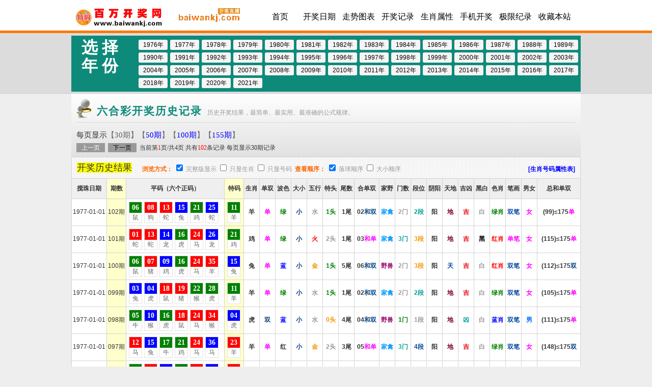

--- FILE ---
content_type: text/html; Charset=utf-8
request_url: https://kj.bwkj88.com/history/?year=1977
body_size: 7772
content:
<!doctype html>
<html dir="ltr" lang="zh-CN">
<head>
<meta charset="utf-8" />
<title>&#20845;&#21512;&#24425;&#24320;&#22870;&#35760;&#24405;&#25628;&#32034;_&#26597;&#25214;&#21382;&#21490;&#24320;&#22870;&#32467;&#26524;&#65292;&#21487;&#24555;&#36895;&#25214;&#21040;&#19968;&#32918;&#19968;&#30721;&#20013;&#29305;&#31561;&#20844;&#24335;&#35268;&#24459; 000000.com</title>
<meta name="viewport" content="width=1020" />
<meta name="description" content="" />
<meta name="keywords" content="&#24320;&#22870;&#32467;&#26524;,&#21382;&#21490;&#35760;&#24405;,2016&#24180;&#24320;&#22870;&#20844;&#24335;,&#19968;&#30721;,&#21482;&#30475;&#29305;&#30721;,&#19968;&#32918;,&#20013;&#29305;&#35268;&#24459;,&#24179;&#29305;&#19968;&#32918;,&#24179;&#30721;" />
<link href="/css/list.css" rel="stylesheet" type="text/css" />
<!--[if lt IE 9]><script src="/js/html5.js" type="text/javascript"></script><![endif]-->
<script src="/js/jquery-1.9.1.min.js" type="text/javascript"></script>
<script src="/js/superslide.js" type="text/javascript"></script>
<style> 
.condition{
	background-color: #FFFF99 !important;
}
.condition1{
	font-style:italic !important;
	color: #FFFF00 !important;
	
}
</style>
</head>
 
<body>

<div id="daohangBox">
<div id="daohangnav">
<ul class="menu">
<li class="stmenu"><a target="_blank" href="/" class="logoo"></a></li>
<li class="stmenu"><h3><a target="_blank" href="/" class="logo-m"></a></h3></li>
<li class="stmenu"><h3><a target="_blank" href="/" class="xialaguang"><span>&#39318;&#39029;</span></a></h3></li>
<li class="stmenu"><h3><a target="_blank" href="/rq" class="xialaguang"><span>&#24320;&#22870;&#26085;&#26399;</span></a></h3></li>
<li class="stmenu">
<h3><a target="_blank" href="/zs/" class="xialaguang"><span>&#36208;&#21183;&#22270;&#34920;</span></a></h3>
<ul class="children"><div class="arrow"></div>
<li><h3><a target="_blank" href="/plus/chfx.asp"><span>&#20986;&#21495;&#32508;&#21512;&#20998;&#26512;</span></a></h3></li>
<li><h3><a target="_blank" href="/plus/tmzs.asp"><span>&#20845;&#21512;&#29305;&#30721;&#36208;&#21183;</span></a></h3></li>
<li><h3><a target="_blank" href="/plus/txzs.asp"><span>&#29305;&#30721;&#29983;&#32918;&#36208;&#21183;</span></a></h3></li>
<li><h3><a target="_blank" href="/plus/bszs.asp"><span>&#29305;&#30721;&#27874;&#33394;&#36208;&#21183;</span></a></h3></li>
<li><h3><a target="_blank" href="/plus/dszs.asp"><span>&#29305;&#30721;&#21333;&#21452;&#36208;&#21183;</span></a></h3></li>
<li><h3><a target="_blank" href="/plus/tdzs.asp"><span>&#29305;&#30721;&#27573;&#20301;&#36208;&#21183;</span></a></h3></li>
<li><h3><a target="_blank" href="/plus/ttzs.asp"><span>&#29305;&#30721;&#22836;&#25968;&#36208;&#21183;</span></a></h3></li>
<li><h3><a target="_blank" href="/plus/twzs.asp"><span>&#29305;&#30721;&#23614;&#25968;&#36208;&#21183;</span></a></h3></li>
<li><h3><a target="_blank" href="/plus/wxzs.asp"><span>&#29305;&#30721;&#20116;&#34892;&#36208;&#21183;</span></a></h3></li>
				</ul>
			</li>
			<li class="stmenu">
				<h3><a target="_blank" class="xialaguang"><span>&#24320;&#22870;&#35760;&#24405;</span></a></h3>    
				<ul class="children kjkdd"><div class="arrow"></div>
                                <li><h3><a target="_blank" href="/kj/1976.html"><span>1976&#24180;</span></a></h3></li>
                        	<li><h3><a target="_blank" href="/kj/1977.html"><span>1977&#24180;</span></a></h3></li>
                        	<li><h3><a target="_blank" href="/kj/1978.html"><span>1978&#24180;</span></a></h3></li>
                        	<li><h3><a target="_blank" href="/kj/1979.html"><span>1979&#24180;</span></a></h3></li>
                        	<li><h3><a target="_blank" href="/kj/1980.html"><span>1980&#24180;</span></a></h3></li>
                        	<li><h3><a target="_blank" href="/kj/1981.html"><span>1981&#24180;</span></a></h3></li>
                        	<li><h3><a target="_blank" href="/kj/1982.html"><span>1982&#24180;</span></a></h3></li>
                        	<li><h3><a target="_blank" href="/kj/1983.html"><span>1983&#24180;</span></a></h3></li>
                        	<li><h3><a target="_blank" href="/kj/1984.html"><span>1984&#24180;</span></a></h3></li>
                        	<li><h3><a target="_blank" href="/kj/1985.html"><span>1985&#24180;</span></a></h3></li>
                        	<li><h3><a target="_blank" href="/kj/1986.html"><span>1986&#24180;</span></a></h3></li>
                        	<li><h3><a target="_blank" href="/kj/1987.html"><span>1987&#24180;</span></a></h3></li>
                        	<li><h3><a target="_blank" href="/kj/1988.html"><span>1988&#24180;</span></a></h3></li>
                        	<li><h3><a target="_blank" href="/kj/1989.html"><span>1989&#24180;</span></a></h3></li>
                        	<li><h3><a target="_blank" href="/kj/1990.html"><span>1990&#24180;</span></a></h3></li>
                        	<li><h3><a target="_blank" href="/kj/1991.html"><span>1991&#24180;</span></a></h3></li>
                        	<li><h3><a target="_blank" href="/kj/1992.html"><span>1992&#24180;</span></a></h3></li>
                        	<li><h3><a target="_blank" href="/kj/1993.html"><span>1993&#24180;</span></a></h3></li>
                        	<li><h3><a target="_blank" href="/kj/1994.html"><span>1994&#24180;</span></a></h3></li>
                        	<li><h3><a target="_blank" href="/kj/1995.html"><span>1995&#24180;</span></a></h3></li>
                        	<li><h3><a target="_blank" href="/kj/1996.html"><span>1996&#24180;</span></a></h3></li>
                        	<li><h3><a target="_blank" href="/kj/1997.html"><span>1997&#24180;</span></a></h3></li>
                        	<li><h3><a target="_blank" href="/kj/1998.html"><span>1998&#24180;</span></a></h3></li>
                        	<li><h3><a target="_blank" href="/kj/1999.html"><span>1999&#24180;</span></a></h3></li>
                        	<li><h3><a target="_blank" href="/kj/2000.html"><span>2000&#24180;</span></a></h3></li>
                        	<li><h3><a target="_blank" href="/kj/2001.html"><span>2001&#24180;</span></a></h3></li>
                        	<li><h3><a target="_blank" href="/kj/2002.html"><span>2002&#24180;</span></a></h3></li>
                        	<li><h3><a target="_blank" href="/kj/2003.html"><span>2003&#24180;</span></a></h3></li>
                        	<li><h3><a target="_blank" href="/kj/2004.html"><span>2004&#24180;</span></a></h3></li>
                        	<li><h3><a target="_blank" href="/kj/2005.html"><span>2005&#24180;</span></a></h3></li>
                        	<li><h3><a target="_blank" href="/kj/2006.html"><span>2006&#24180;</span></a></h3></li>
                        	<li><h3><a target="_blank" href="/kj/2007.html"><span>2007&#24180;</span></a></h3></li>
                        	<li><h3><a target="_blank" href="/kj/2008.html"><span>2008&#24180;</span></a></h3></li>
                        	<li><h3><a target="_blank" href="/kj/2009.html"><span>2009&#24180;</span></a></h3></li>
                        	<li><h3><a target="_blank" href="/kj/2010.html"><span>2010&#24180;</span></a></h3></li>
                        	<li><h3><a target="_blank" href="/kj/2011.html"><span>2011&#24180;</span></a></h3></li>
                        	<li><h3><a target="_blank" href="/kj/2012.html"><span>2012&#24180;</span></a></h3></li>
                        	<li><h3><a target="_blank" href="/kj/2013.html"><span>2013&#24180;</span></a></h3></li>
                        	<li><h3><a target="_blank" href="/kj/2014.html"><span>2014&#24180;</span></a></h3></li>
                        	<li><h3><a target="_blank" href="/kj/2015.html"><span>2015&#24180;</span></a></h3></li>
                                <li><h3><a target="_blank" href="/kj/2016.html"><span>2016&#24180;</span></a></h3></li>
                                <li><h3><a target="_blank" href="/kj/2017.html"><span>2017&#24180;</span></a></h3></li>
                                <li><h3><a target="_blank" href="/kj/2018.html"><span>2018&#24180;</span></a></h3></li>
                                <li><h3><a target="_blank" href="/kj/2019.html"><span>2019&#24180;</span></a></h3></li>
                                <li><h3><a target="_blank" href="/kj/2020.html"><span>2020&#24180;</span></a></h3></li>
                                <li><h3><a target="_blank" href="/kj/2021.html"><span>2021&#24180;</span></a></h3></li>
				</ul>
			</li>
			<li class="stmenu">
				<h3><a target="_blank" class="xialaguang"><span>&#29983;&#32918;&#23646;&#24615;</span></a></h3>    
				<ul class="children kjkdd"><div class="arrow"></div>
                                <li><h3><a target="_blank" href="/sx/1976.html"><span>1976&#24180;</span></a></h3></li>
                        	<li><h3><a target="_blank" href="/sx/1977.html"><span>1977&#24180;</span></a></h3></li>
                        	<li><h3><a target="_blank" href="/sx/1978.html"><span>1978&#24180;</span></a></h3></li>
                        	<li><h3><a target="_blank" href="/sx/1979.html"><span>1979&#24180;</span></a></h3></li>
                        	<li><h3><a target="_blank" href="/sx/1980.html"><span>1980&#24180;</span></a></h3></li>
                        	<li><h3><a target="_blank" href="/sx/1981.html"><span>1981&#24180;</span></a></h3></li>
                        	<li><h3><a target="_blank" href="/sx/1982.html"><span>1982&#24180;</span></a></h3></li>
                        	<li><h3><a target="_blank" href="/sx/1983.html"><span>1983&#24180;</span></a></h3></li>
                        	<li><h3><a target="_blank" href="/sx/1984.html"><span>1984&#24180;</span></a></h3></li>
                        	<li><h3><a target="_blank" href="/sx/1985.html"><span>1985&#24180;</span></a></h3></li>
                        	<li><h3><a target="_blank" href="/sx/1986.html"><span>1986&#24180;</span></a></h3></li>
                        	<li><h3><a target="_blank" href="/sx/1987.html"><span>1987&#24180;</span></a></h3></li>
                        	<li><h3><a target="_blank" href="/sx/1988.html"><span>1988&#24180;</span></a></h3></li>
                        	<li><h3><a target="_blank" href="/sx/1989.html"><span>1989&#24180;</span></a></h3></li>
                        	<li><h3><a target="_blank" href="/sx/1990.html"><span>1990&#24180;</span></a></h3></li>
                        	<li><h3><a target="_blank" href="/sx/1991.html"><span>1991&#24180;</span></a></h3></li>
                        	<li><h3><a target="_blank" href="/sx/1992.html"><span>1992&#24180;</span></a></h3></li>
                        	<li><h3><a target="_blank" href="/sx/1993.html"><span>1993&#24180;</span></a></h3></li>
                        	<li><h3><a target="_blank" href="/sx/1994.html"><span>1994&#24180;</span></a></h3></li>
                        	<li><h3><a target="_blank" href="/sx/1995.html"><span>1995&#24180;</span></a></h3></li>
                        	<li><h3><a target="_blank" href="/sx/1996.html"><span>1996&#24180;</span></a></h3></li>
                        	<li><h3><a target="_blank" href="/sx/1997.html"><span>1997&#24180;</span></a></h3></li>
                        	<li><h3><a target="_blank" href="/sx/1998.html"><span>1998&#24180;</span></a></h3></li>
                        	<li><h3><a target="_blank" href="/sx/1999.html"><span>1999&#24180;</span></a></h3></li>
                        	<li><h3><a target="_blank" href="/sx/2000.html"><span>2000&#24180;</span></a></h3></li>
                        	<li><h3><a target="_blank" href="/sx/2001.html"><span>2001&#24180;</span></a></h3></li>
                        	<li><h3><a target="_blank" href="/sx/2002.html"><span>2002&#24180;</span></a></h3></li>
                        	<li><h3><a target="_blank" href="/sx/2003.html"><span>2003&#24180;</span></a></h3></li>
                        	<li><h3><a target="_blank" href="/sx/2004.html"><span>2004&#24180;</span></a></h3></li>
                        	<li><h3><a target="_blank" href="/sx/2005.html"><span>2005&#24180;</span></a></h3></li>
                        	<li><h3><a target="_blank" href="/sx/2006.html"><span>2006&#24180;</span></a></h3></li>
                        	<li><h3><a target="_blank" href="/sx/2007.html"><span>2007&#24180;</span></a></h3></li>
                        	<li><h3><a target="_blank" href="/sx/2008.html"><span>2008&#24180;</span></a></h3></li>
                        	<li><h3><a target="_blank" href="/sx/2009.html"><span>2009&#24180;</span></a></h3></li>
                        	<li><h3><a target="_blank" href="/sx/2010.html"><span>2010&#24180;</span></a></h3></li>
                        	<li><h3><a target="_blank" href="/sx/2011.html"><span>2011&#24180;</span></a></h3></li>
                        	<li><h3><a target="_blank" href="/sx/2012.html"><span>2012&#24180;</span></a></h3></li>
                        	<li><h3><a target="_blank" href="/sx/2013.html"><span>2013&#24180;</span></a></h3></li>
                        	<li><h3><a target="_blank" href="/sx/2014.html"><span>2014&#24180;</span></a></h3></li>
                        	<li><h3><a target="_blank" href="/sx/2015.html"><span>2015&#24180;</span></a></h3></li>
                                <li><h3><a target="_blank" href="/sx/2016.html"><span>2016&#24180;</span></a></h3></li>
                                <li><h3><a target="_blank" href="/sx/2017.html"><span>2017&#24180;</span></a></h3></li>
                                <li><h3><a target="_blank" href="/sx/2018.html"><span>2018&#24180;</span></a></h3></li>
                                <li><h3><a target="_blank" href="/sx/2019.html"><span>2019&#24180;</span></a></h3></li>
                                <li><h3><a target="_blank" href="/sx/2020.html"><span>2020&#24180;</span></a></h3></li>
                                <li><h3><a target="_blank" href="/sx/2021.html"><span>2021&#24180;</span></a></h3></li>
				</ul>
			</li>
<li class="stmenu"><h3><a target="_blank" href="/shouji" class="xialaguang"><span>&#25163;&#26426;&#24320;&#22870;</span></a></h3></li>
<li class="stmenu"><h3><a target="_blank" href="/jxjl.asp" class="xialaguang"><span>&#26497;&#38480;&#32426;&#24405;</span></a></h3></li>
<li class="stmenu"><h3><a onclick="AddFavorite(window.location,document.title)" class="xialaguang" href="javascript:void(0)"><span>&#25910;&#34255;&#26412;&#31449;</span></a></h3></li>
 </ul>
</div>
</div>

 
 <div class="menuu">
    	<div class="inner main" style="width: 1000px; height: 110px">
            <dl>
            	<dt>&#36873;&#25321;<br />&#24180;&#20221;</dt>
                <dd>
                    <ul>
            <li><a href="javascript:void(0);" onclick="javascript:historySearch('1976',1,30,0);">1976&#24180;</a></li>
            <li><a href="javascript:void(0);" onclick="javascript:historySearch('1977',1,30,0);">1977&#24180;</a></li>
<li><a href="javascript:void(0);" onclick="javascript:historySearch('1978',1,30,0);">1978&#24180;</a></li>
<li><a href="javascript:void(0);" onclick="javascript:historySearch('1979',1,30,0);">1979&#24180;</a></li>
<li><a href="javascript:void(0);" onclick="javascript:historySearch('1980',1,30,0);">1980&#24180;</a></li>
<li><a href="javascript:void(0);" onclick="javascript:historySearch('1981',1,30,0);">1981&#24180;</a></li>
<li><a href="javascript:void(0);" onclick="javascript:historySearch('1982',1,30,0);">1982&#24180;</a></li>
<li><a href="javascript:void(0);" onclick="javascript:historySearch('1983',1,30,0);">1983&#24180;</a></li>
<li><a href="javascript:void(0);" onclick="javascript:historySearch('1984',1,30,0);">1984&#24180;</a></li>
<li><a href="javascript:void(0);" onclick="javascript:historySearch('1985',1,30,0);">1985&#24180;</a></li>
<li><a href="javascript:void(0);" onclick="javascript:historySearch('1986',1,30,0);">1986&#24180;</a></li>
<li><a href="javascript:void(0);" onclick="javascript:historySearch('1987',1,30,0);">1987&#24180;</a></li>
<li><a href="javascript:void(0);" onclick="javascript:historySearch('1988',1,30,0);">1988&#24180;</a></li>
<li><a href="javascript:void(0);" onclick="javascript:historySearch('1989',1,30,0);">1989&#24180;</a></li>
<li><a href="javascript:void(0);" onclick="javascript:historySearch('1990',1,30,0);">1990&#24180;</a></li>
<li><a href="javascript:void(0);" onclick="javascript:historySearch('1991',1,30,0);">1991&#24180;</a></li>
<li><a href="javascript:void(0);" onclick="javascript:historySearch('1992',1,30,0);">1992&#24180;</a></li>
<li><a href="javascript:void(0);" onclick="javascript:historySearch('1993',1,30,0);">1993&#24180;</a></li>
<li><a href="javascript:void(0);" onclick="javascript:historySearch('1994',1,30,0);">1994&#24180;</a></li>
<li><a href="javascript:void(0);" onclick="javascript:historySearch('1995',1,30,0);">1995&#24180;</a></li>
<li><a href="javascript:void(0);" onclick="javascript:historySearch('1996',1,30,0);">1996&#24180;</a></li>
<li><a href="javascript:void(0);" onclick="javascript:historySearch('1997',1,30,0);">1997&#24180;</a></li>
<li><a href="javascript:void(0);" onclick="javascript:historySearch('1998',1,30,0);">1998&#24180;</a></li>
<li><a href="javascript:void(0);" onclick="javascript:historySearch('1999',1,30,0);">1999&#24180;</a></li>
<li><a href="javascript:void(0);" onclick="javascript:historySearch('2000',1,30,0);">2000&#24180;</a></li>
<li><a href="javascript:void(0);" onclick="javascript:historySearch('2001',1,30,0);">2001&#24180;</a></li>
<li><a href="javascript:void(0);" onclick="javascript:historySearch('2002',1,30,0);">2002&#24180;</a></li>
<li><a href="javascript:void(0);" onclick="javascript:historySearch('2003',1,30,0);">2003&#24180;</a></li>
<li><a href="javascript:void(0);" onclick="javascript:historySearch('2004',1,30,0);">2004&#24180;</a></li>
<li><a href="javascript:void(0);" onclick="javascript:historySearch('2005',1,30,0);">2005&#24180;</a></li>
<li><a href="javascript:void(0);" onclick="javascript:historySearch('2006',1,30,0);">2006&#24180;</a></li>
<li><a href="javascript:void(0);" onclick="javascript:historySearch('2007',1,30,0);">2007&#24180;</a></li>
<li><a href="javascript:void(0);" onclick="javascript:historySearch('2008',1,30,0);">2008&#24180;</a></li>
<li><a href="javascript:void(0);" onclick="javascript:historySearch('2009',1,30,0);">2009&#24180;</a></li>
<li><a href="javascript:void(0);" onclick="javascript:historySearch('2010',1,30,0);">2010&#24180;</a></li>
<li><a href="javascript:void(0);" onclick="javascript:historySearch('2011',1,30,0);">2011&#24180;</a></li>
<li><a href="javascript:void(0);" onclick="javascript:historySearch('2012',1,30,0);">2012&#24180;</a></li>
<li><a href="javascript:void(0);" onclick="javascript:historySearch('2013',1,30,0);">2013&#24180;</a></li>
<li><a href="javascript:void(0);" onclick="javascript:historySearch('2014',1,30,0);">2014&#24180;</a></li>
<li><a href="javascript:void(0);" onclick="javascript:historySearch('2015',1,30,0);">2015&#24180;</a></li> 
<li><a href="javascript:void(0);" onclick="javascript:historySearch('2016',1,30,0);">2016&#24180;</a></li> 
<li><a href="javascript:void(0);" onclick="javascript:historySearch('2017',1,30,0);">2017&#24180;</a></li> 
<li><a href="javascript:void(0);" onclick="javascript:historySearch('2018',1,30,0);">2018&#24180;</a></li> 
<li><a href="javascript:void(0);" onclick="javascript:historySearch('2019',1,30,0);">2019&#24180;</a></li> 
<li><a href="javascript:void(0);" onclick="javascript:historySearch('2020',1,30,0);">2020&#24180;</a></li> 
<li><a href="javascript:void(0);" onclick="javascript:historySearch('2021',1,30,0);">2021&#24180;</a></li>
			
        </ul>
                </dd>
            </dl>
        </div>
    </div>
 
 
<form id="historySearchForm" action="index.asp" name="form1" method="post">

  <input type="hidden" id="year" name="year" value="1977"/>
<input type="hidden" id="page" name="page" value=""/>
<input type="hidden" id="pageSize" name="pageSize" value=""/>
<input type="hidden" id="colIndex" name="colIndex" value=""/>

<div id="highterm" class="highterm">
    <div class="inner main">
        <h2>&#20845;&#21512;&#24425;&#24320;&#22870;&#21382;&#21490;&#35760;&#24405;<small>&#21382;&#21490;&#24320;&#22870;&#32467;&#26524;&#65292;&#26368;&#31616;&#21333;&#12289;&#26368;&#23454;&#29992;&#12289;&#26368;&#20934;&#30830;&#30340;&#20844;&#24335;&#35268;&#24459;&#12290;</small></h2>
        <ul>



  <div class="pages">
         
<p class="pagesize">每页显示<em>【30期】</em><em>【<a href="javascript:historySearch('1977',1,50,0);">50期</a>】</em><em>【<a href="javascript:historySearch('1977',1,100,0);">100期</a>】</em><em>【<a href="javascript:historySearch('1977',1,155,0);">155期</a>】</em>


<p class="total">
<span>上一页</span>
<span><a href="javascript:historySearch('1977',2,30,0);">下一页</a></span>
当前第<font color=red>1</font>页/共4页
共有<font color=red>102</font>条记录  每页显示30期记录
</p>
<!--程序制作QQ：357092972-->
</div>
        </ul>
    </div>
</div>
<div class="content clearfix" style="padding-top:0;">
    <div id="main" class="main">
        <article class="infos padding-b1">
            <div class="inner">
                <header id="topbartit" class="title">
                    <dl class="clearfix">
                        <dt><h2 style="background:#FFFF00">&#24320;&#22870;&#21382;&#21490;&#32467;&#26524;</h2></dt>
                        <dd class="left">
                            <label>&#27983;&#35272;&#26041;&#24335;&#65306;</label>
                            <input type="checkbox" name="haoMaOrShengXiao" checked="checked" onClick="javascript:showHaoMaAndShengXiao();"> <a href="javascript:void(0);" onClick="javascript:showHaoMaAndShengXiao();">&#23436;&#25972;&#29256;&#26174;&#31034;</a>
                            <input type="checkbox" name="haoMaOrShengXiao" onClick="javascript:showShengXiao();"> <a href="javascript:void(0);" onClick="javascript:showShengXiao();">&#21482;&#26174;&#29983;&#32918;</a>
                            <input type="checkbox" name="haoMaOrShengXiao" onClick="javascript:showHaoMa();"> <a href="javascript:void(0);" onClick="javascript:showHaoMa();">&#21482;&#26174;&#21495;&#30721;</a>&nbsp;
                            <label>&#26597;&#30475;&#39034;&#24207;&#65306;</label>
                            <input type="checkbox" name="sortDownOrSize" checked="checked" onClick="javascript:showSortDown();" > <a href="javascript:void(0);" onClick="javascript:showSortDown();">&#33853;&#29699;&#39034;&#24207;</a>
                            <input type="checkbox" name="sortDownOrSize" onClick="javascript:showSortSize();"> <a href="javascript:void(0);" onClick="javascript:showSortSize();">&#22823;&#23567;&#39034;&#24207;</a>
                        </dd>
                        <dd class="right2"><a href="/sx/2021.html" target="_blank">[&#29983;&#32918;&#21495;&#30721;&#23646;&#24615;&#34920;]</a></dd>
                    </dl>
                </header>
                <div class="bd">
                    <table>
                        <tr>
                            
                            <th style="width:66px">&#25605;&#29664;&#26085;&#26399;</th>
                            <th class="mini bg-high2">&#26399;&#25968;</th>
                            <th class="max">&#24179;&#30721;&#65288;&#20845;&#20010;&#27491;&#30721;&#65289;</th>
                            <th class="mini bg-high2">&#29305;&#30721;</th>
                            <th style="width:29px">&#29983;&#32918;</th>
                            <th style="width:29px">&#21333;&#21452;</th>
                            <th style="width:29px">&#27874;&#33394;</th>
                            <th style="width:29px">&#22823;&#23567;</th>
                            <th style="width:29px">&#20116;&#34892;</th>
                            <th style="width:29px">&#29305;&#22836;</th>
                            <th style="width:29px">&#23614;&#25968;</th>
                            <th class="min">&#21512;&#21333;&#21452;</th>
                            <th style="width:29px">&#23478;&#37326;</th>
                            <th style="width:29px">&#38376;&#25968;</th>
                            <th style="width:29px">&#27573;&#20301;</th>
                            <th style="width:29px">&#38452;&#38451;</th>
                            <th style="width:29px">&#22825;&#22320;</th>
                            <th style="width:29px">&#21513;&#20982;</th>
                            <th style="width:29px">&#40657;&#30333;</th>
                            <th style="width:29px">&#33394;&#32918;</th>
                            <th style="width:29px">&#31508;&#30011;</th>
                            <th style="width:29px">&#30007;&#22899;</th>
                            <th class="mid">&#24635;&#21644;&#21333;&#21452;</th>
                        </tr>

<tr class="infolist" >
	<td class="no">1977-01-01</td>
	<td class="no bg-high2">102期
	</td>
	<td><div class="sortDown clearfix">
<div class="p"><div class="hm greenBoClass">06</div><div class="sx">鼠</div></div><div class="p"><div class="hm redBoClass">08</div><div class="sx">狗</div></div><div class="p"><div class="hm redBoClass">13</div><div class="sx">蛇</div></div><div class="p"><div class="hm blueBoClass">15</div><div class="sx">兔</div></div><div class="p"><div class="hm greenBoClass">21</div><div class="sx">鸡</div></div><div class="p"><div class="hm blueBoClass">25</div><div class="sx">蛇</div></div>
</div>
	<div class="sortSize clearfix">
<div class="p"><div class="hm greenBoClass">06</div><div class="sx">鼠</div></div><div class="p"><div class="hm redBoClass">08</div><div class="sx">狗</div></div><div class="p"><div class="hm redBoClass">13</div><div class="sx">蛇</div></div><div class="p"><div class="hm blueBoClass">15</div><div class="sx">兔</div></div><div class="p"><div class="hm greenBoClass">21</div><div class="sx">鸡</div></div><div class="p"><div class="hm blueBoClass">25</div><div class="sx">蛇</div></div>
</div>
</td>
	<td class="bg-high2"><div class="p">
   <div class="hm greenBoClass">11</div>
   <div class="sx">羊</div>
 </div>
	</td>
	<td>羊</td>
	<td class="danClass">单</td>
	<td class="greenClass">绿</td>
	<td class="xiaoClass">小</td>
	<td class="wuxingshuiClass">水</td>
	<td class="tou1Class"> 1头</td>
	<td> 1尾</td>
	<td>02<span class="shuangClass">和双</span></td>
	<td class="jiaClass">家禽</td>
	<td class="menshu2Class">2门</td>
	<td class="duanwei2Class">2段</td>
	<td class="yangClass">阳</td>
	<td class="diClass">地</td>
	<td class="jiClass">吉</td>
	<td class="baiClass">白</td>
	<td class="greenSeXiaoClass">绿肖</td>
	<td class="shuangBiClass">双笔</td>
	<td class="nvClass">女</td>
	<td>(99)≤175<span class="danClass">单</span></td>
</tr>
<tr class="infolist" >
	<td class="no">1977-01-01</td>
	<td class="no bg-high2">101期
	</td>
	<td><div class="sortDown clearfix">
<div class="p"><div class="hm redBoClass">01</div><div class="sx">蛇</div></div><div class="p"><div class="hm redBoClass">13</div><div class="sx">蛇</div></div><div class="p"><div class="hm blueBoClass">14</div><div class="sx">龙</div></div><div class="p"><div class="hm greenBoClass">16</div><div class="sx">虎</div></div><div class="p"><div class="hm redBoClass">24</div><div class="sx">马</div></div><div class="p"><div class="hm blueBoClass">26</div><div class="sx">龙</div></div>
</div>
	<div class="sortSize clearfix">
<div class="p"><div class="hm redBoClass">01</div><div class="sx">蛇</div></div><div class="p"><div class="hm redBoClass">13</div><div class="sx">蛇</div></div><div class="p"><div class="hm blueBoClass">14</div><div class="sx">龙</div></div><div class="p"><div class="hm greenBoClass">16</div><div class="sx">虎</div></div><div class="p"><div class="hm redBoClass">24</div><div class="sx">马</div></div><div class="p"><div class="hm blueBoClass">26</div><div class="sx">龙</div></div>
</div>
</td>
	<td class="bg-high2"><div class="p">
   <div class="hm greenBoClass">21</div>
   <div class="sx">鸡</div>
 </div>
	</td>
	<td>鸡</td>
	<td class="danClass">单</td>
	<td class="greenClass">绿</td>
	<td class="xiaoClass">小</td>
	<td class="wuxinghuoClass">火</td>
	<td class="tou2Class"> 2头</td>
	<td> 1尾</td>
	<td>03<span class="danClass">和单</span></td>
	<td class="jiaClass">家禽</td>
	<td class="menshu3Class">3门</td>
	<td class="duanwei3Class">3段</td>
	<td class="yangClass">阳</td>
	<td class="diClass">地</td>
	<td class="jiClass">吉</td>
	<td class="heiClass">黑</td>
	<td class="redSeXiaoClass">红肖</td>
	<td class="danBiClass">单笔</td>
	<td class="nvClass">女</td>
	<td>(115)≤175<span class="danClass">单</span></td>
</tr>
<tr class="infolist" >
	<td class="no">1977-01-01</td>
	<td class="no bg-high2">100期
	</td>
	<td><div class="sortDown clearfix">
<div class="p"><div class="hm greenBoClass">06</div><div class="sx">鼠</div></div><div class="p"><div class="hm redBoClass">07</div><div class="sx">猪</div></div><div class="p"><div class="hm blueBoClass">09</div><div class="sx">鸡</div></div><div class="p"><div class="hm greenBoClass">16</div><div class="sx">虎</div></div><div class="p"><div class="hm redBoClass">24</div><div class="sx">马</div></div><div class="p"><div class="hm redBoClass">35</div><div class="sx">羊</div></div>
</div>
	<div class="sortSize clearfix">
<div class="p"><div class="hm greenBoClass">06</div><div class="sx">鼠</div></div><div class="p"><div class="hm redBoClass">07</div><div class="sx">猪</div></div><div class="p"><div class="hm blueBoClass">09</div><div class="sx">鸡</div></div><div class="p"><div class="hm greenBoClass">16</div><div class="sx">虎</div></div><div class="p"><div class="hm redBoClass">24</div><div class="sx">马</div></div><div class="p"><div class="hm redBoClass">35</div><div class="sx">羊</div></div>
</div>
</td>
	<td class="bg-high2"><div class="p">
   <div class="hm blueBoClass">15</div>
   <div class="sx">兔</div>
 </div>
	</td>
	<td>兔</td>
	<td class="danClass">单</td>
	<td class="blueClass">蓝</td>
	<td class="xiaoClass">小</td>
	<td class="wuxingjinClass">金</td>
	<td class="tou1Class"> 1头</td>
	<td> 5尾</td>
	<td>06<span class="shuangClass">和双</span></td>
	<td class="yeClass">野兽</td>
	<td class="menshu2Class">2门</td>
	<td class="duanwei3Class">3段</td>
	<td class="yangClass">阳</td>
	<td class="tianClass">天</td>
	<td class="jiClass">吉</td>
	<td class="baiClass">白</td>
	<td class="redSeXiaoClass">红肖</td>
	<td class="shuangBiClass">双笔</td>
	<td class="nvClass">女</td>
	<td>(112)≤175<span class="shuangClass">双</span></td>
</tr>
<tr class="infolist" >
	<td class="no">1977-01-01</td>
	<td class="no bg-high2">099期
	</td>
	<td><div class="sortDown clearfix">
<div class="p"><div class="hm blueBoClass">03</div><div class="sx">兔</div></div><div class="p"><div class="hm blueBoClass">04</div><div class="sx">虎</div></div><div class="p"><div class="hm redBoClass">18</div><div class="sx">鼠</div></div><div class="p"><div class="hm redBoClass">19</div><div class="sx">猪</div></div><div class="p"><div class="hm greenBoClass">22</div><div class="sx">猴</div></div><div class="p"><div class="hm greenBoClass">28</div><div class="sx">虎</div></div>
</div>
	<div class="sortSize clearfix">
<div class="p"><div class="hm blueBoClass">03</div><div class="sx">兔</div></div><div class="p"><div class="hm blueBoClass">04</div><div class="sx">虎</div></div><div class="p"><div class="hm redBoClass">18</div><div class="sx">鼠</div></div><div class="p"><div class="hm redBoClass">19</div><div class="sx">猪</div></div><div class="p"><div class="hm greenBoClass">22</div><div class="sx">猴</div></div><div class="p"><div class="hm greenBoClass">28</div><div class="sx">虎</div></div>
</div>
</td>
	<td class="bg-high2"><div class="p">
   <div class="hm greenBoClass">11</div>
   <div class="sx">羊</div>
 </div>
	</td>
	<td>羊</td>
	<td class="danClass">单</td>
	<td class="greenClass">绿</td>
	<td class="xiaoClass">小</td>
	<td class="wuxingshuiClass">水</td>
	<td class="tou1Class"> 1头</td>
	<td> 1尾</td>
	<td>02<span class="shuangClass">和双</span></td>
	<td class="jiaClass">家禽</td>
	<td class="menshu2Class">2门</td>
	<td class="duanwei2Class">2段</td>
	<td class="yangClass">阳</td>
	<td class="diClass">地</td>
	<td class="jiClass">吉</td>
	<td class="baiClass">白</td>
	<td class="greenSeXiaoClass">绿肖</td>
	<td class="shuangBiClass">双笔</td>
	<td class="nvClass">女</td>
	<td>(105)≤175<span class="danClass">单</span></td>
</tr>
<tr class="infolist" >
	<td class="no">1977-01-01</td>
	<td class="no bg-high2">098期
	</td>
	<td><div class="sortDown clearfix">
<div class="p"><div class="hm greenBoClass">05</div><div class="sx">牛</div></div><div class="p"><div class="hm blueBoClass">10</div><div class="sx">猴</div></div><div class="p"><div class="hm greenBoClass">16</div><div class="sx">虎</div></div><div class="p"><div class="hm redBoClass">18</div><div class="sx">鼠</div></div><div class="p"><div class="hm redBoClass">24</div><div class="sx">马</div></div><div class="p"><div class="hm redBoClass">34</div><div class="sx">猴</div></div>
</div>
	<div class="sortSize clearfix">
<div class="p"><div class="hm greenBoClass">05</div><div class="sx">牛</div></div><div class="p"><div class="hm blueBoClass">10</div><div class="sx">猴</div></div><div class="p"><div class="hm greenBoClass">16</div><div class="sx">虎</div></div><div class="p"><div class="hm redBoClass">18</div><div class="sx">鼠</div></div><div class="p"><div class="hm redBoClass">24</div><div class="sx">马</div></div><div class="p"><div class="hm redBoClass">34</div><div class="sx">猴</div></div>
</div>
</td>
	<td class="bg-high2"><div class="p">
   <div class="hm blueBoClass">04</div>
   <div class="sx">虎</div>
 </div>
	</td>
	<td>虎</td>
	<td class="shuangClass">双</td>
	<td class="blueClass">蓝</td>
	<td class="xiaoClass">小</td>
	<td class="wuxingshuiClass">水</td>
	<td class="tou0Class"> 0头</td>
	<td> 4尾</td>
	<td>04<span class="shuangClass">和双</span></td>
	<td class="yeClass">野兽</td>
	<td class="menshu1Class">1门</td>
	<td class="duanwei1Class">1段</td>
	<td class="yangClass">阳</td>
	<td class="diClass">地</td>
	<td class="xiongClass">凶</td>
	<td class="baiClass">白</td>
	<td class="blueSeXiaoClass">蓝肖</td>
	<td class="shuangBiClass">双笔</td>
	<td class="nanClass">男</td>
	<td>(111)≤175<span class="danClass">单</span></td>
</tr>
<tr class="infolist" >
	<td class="no">1977-01-01</td>
	<td class="no bg-high2">097期
	</td>
	<td><div class="sortDown clearfix">
<div class="p"><div class="hm redBoClass">12</div><div class="sx">马</div></div><div class="p"><div class="hm blueBoClass">15</div><div class="sx">兔</div></div><div class="p"><div class="hm greenBoClass">17</div><div class="sx">牛</div></div><div class="p"><div class="hm greenBoClass">21</div><div class="sx">鸡</div></div><div class="p"><div class="hm redBoClass">24</div><div class="sx">马</div></div><div class="p"><div class="hm blueBoClass">36</div><div class="sx">马</div></div>
</div>
	<div class="sortSize clearfix">
<div class="p"><div class="hm redBoClass">12</div><div class="sx">马</div></div><div class="p"><div class="hm blueBoClass">15</div><div class="sx">兔</div></div><div class="p"><div class="hm greenBoClass">17</div><div class="sx">牛</div></div><div class="p"><div class="hm greenBoClass">21</div><div class="sx">鸡</div></div><div class="p"><div class="hm redBoClass">24</div><div class="sx">马</div></div><div class="p"><div class="hm blueBoClass">36</div><div class="sx">马</div></div>
</div>
</td>
	<td class="bg-high2"><div class="p">
   <div class="hm redBoClass">23</div>
   <div class="sx">羊</div>
 </div>
	</td>
	<td>羊</td>
	<td class="danClass">单</td>
	<td class="radClass">红</td>
	<td class="xiaoClass">小</td>
	<td class="wuxingjinClass">金</td>
	<td class="tou2Class"> 2头</td>
	<td> 3尾</td>
	<td>05<span class="danClass">和单</span></td>
	<td class="jiaClass">家禽</td>
	<td class="menshu3Class">3门</td>
	<td class="duanwei4Class">4段</td>
	<td class="yangClass">阳</td>
	<td class="diClass">地</td>
	<td class="jiClass">吉</td>
	<td class="baiClass">白</td>
	<td class="greenSeXiaoClass">绿肖</td>
	<td class="shuangBiClass">双笔</td>
	<td class="nvClass">女</td>
	<td>(148)≤175<span class="shuangClass">双</span></td>
</tr>
<tr class="infolist" >
	<td class="no">1977-01-01</td>
	<td class="no bg-high2">096期
	</td>
	<td><div class="sortDown clearfix">
<div class="p"><div class="hm greenBoClass">11</div><div class="sx">羊</div></div><div class="p"><div class="hm redBoClass">12</div><div class="sx">马</div></div><div class="p"><div class="hm blueBoClass">20</div><div class="sx">狗</div></div><div class="p"><div class="hm greenBoClass">28</div><div class="sx">虎</div></div><div class="p"><div class="hm redBoClass">30</div><div class="sx">鼠</div></div><div class="p"><div class="hm blueBoClass">36</div><div class="sx">马</div></div>
</div>
	<div class="sortSize clearfix">
<div class="p"><div class="hm greenBoClass">11</div><div class="sx">羊</div></div><div class="p"><div class="hm redBoClass">12</div><div class="sx">马</div></div><div class="p"><div class="hm blueBoClass">20</div><div class="sx">狗</div></div><div class="p"><div class="hm greenBoClass">28</div><div class="sx">虎</div></div><div class="p"><div class="hm redBoClass">30</div><div class="sx">鼠</div></div><div class="p"><div class="hm blueBoClass">36</div><div class="sx">马</div></div>
</div>
</td>
	<td class="bg-high2"><div class="p">
   <div class="hm redBoClass">35</div>
   <div class="sx">羊</div>
 </div>
	</td>
	<td>羊</td>
	<td class="danClass">单</td>
	<td class="radClass">红</td>
	<td class="daClass">大</td>
	<td class="wuxingmuClass">木</td>
	<td class="tou3Class"> 3头</td>
	<td> 5尾</td>
	<td>08<span class="shuangClass">和双</span></td>
	<td class="jiaClass">家禽</td>
	<td class="menshu4Class">4门</td>
	<td class="duanwei5Class">5段</td>
	<td class="yangClass">阳</td>
	<td class="diClass">地</td>
	<td class="jiClass">吉</td>
	<td class="baiClass">白</td>
	<td class="greenSeXiaoClass">绿肖</td>
	<td class="shuangBiClass">双笔</td>
	<td class="nvClass">女</td>
	<td>(172)≤175<span class="shuangClass">双</span></td>
</tr>
<tr class="infolist" >
	<td class="no">1977-01-01</td>
	<td class="no bg-high2">095期
	</td>
	<td><div class="sortDown clearfix">
<div class="p"><div class="hm blueBoClass">09</div><div class="sx">鸡</div></div><div class="p"><div class="hm redBoClass">12</div><div class="sx">马</div></div><div class="p"><div class="hm greenBoClass">16</div><div class="sx">虎</div></div><div class="p"><div class="hm blueBoClass">20</div><div class="sx">狗</div></div><div class="p"><div class="hm redBoClass">30</div><div class="sx">鼠</div></div><div class="p"><div class="hm redBoClass">34</div><div class="sx">猴</div></div>
</div>
	<div class="sortSize clearfix">
<div class="p"><div class="hm blueBoClass">09</div><div class="sx">鸡</div></div><div class="p"><div class="hm redBoClass">12</div><div class="sx">马</div></div><div class="p"><div class="hm greenBoClass">16</div><div class="sx">虎</div></div><div class="p"><div class="hm blueBoClass">20</div><div class="sx">狗</div></div><div class="p"><div class="hm redBoClass">30</div><div class="sx">鼠</div></div><div class="p"><div class="hm redBoClass">34</div><div class="sx">猴</div></div>
</div>
</td>
	<td class="bg-high2"><div class="p">
   <div class="hm blueBoClass">10</div>
   <div class="sx">猴</div>
 </div>
	</td>
	<td>猴</td>
	<td class="shuangClass">双</td>
	<td class="blueClass">蓝</td>
	<td class="xiaoClass">小</td>
	<td class="wuxingtuClass">土</td>
	<td class="tou1Class"> 1头</td>
	<td> 0尾</td>
	<td>01<span class="danClass">和单</span></td>
	<td class="yeClass">野兽</td>
	<td class="menshu2Class">2门</td>
	<td class="duanwei2Class">2段</td>
	<td class="yangClass">阳</td>
	<td class="tianClass">天</td>
	<td class="xiongClass">凶</td>
	<td class="heiClass">黑</td>
	<td class="blueSeXiaoClass">蓝肖</td>
	<td class="shuangBiClass">双笔</td>
	<td class="nanClass">男</td>
	<td>(131)≤175<span class="danClass">单</span></td>
</tr>
<tr class="infolist" >
	<td class="no">1977-01-01</td>
	<td class="no bg-high2">094期
	</td>
	<td><div class="sortDown clearfix">
<div class="p"><div class="hm redBoClass">01</div><div class="sx">蛇</div></div><div class="p"><div class="hm blueBoClass">10</div><div class="sx">猴</div></div><div class="p"><div class="hm redBoClass">12</div><div class="sx">马</div></div><div class="p"><div class="hm redBoClass">24</div><div class="sx">马</div></div><div class="p"><div class="hm blueBoClass">31</div><div class="sx">猪</div></div><div class="p"><div class="hm blueBoClass">36</div><div class="sx">马</div></div>
</div>
	<div class="sortSize clearfix">
<div class="p"><div class="hm redBoClass">01</div><div class="sx">蛇</div></div><div class="p"><div class="hm blueBoClass">10</div><div class="sx">猴</div></div><div class="p"><div class="hm redBoClass">12</div><div class="sx">马</div></div><div class="p"><div class="hm redBoClass">24</div><div class="sx">马</div></div><div class="p"><div class="hm blueBoClass">31</div><div class="sx">猪</div></div><div class="p"><div class="hm blueBoClass">36</div><div class="sx">马</div></div>
</div>
</td>
	<td class="bg-high2"><div class="p">
   <div class="hm redBoClass">18</div>
   <div class="sx">鼠</div>
 </div>
	</td>
	<td>鼠</td>
	<td class="shuangClass">双</td>
	<td class="radClass">红</td>
	<td class="xiaoClass">小</td>
	<td class="wuxingtuClass">土</td>
	<td class="tou1Class"> 1头</td>
	<td> 8尾</td>
	<td>09<span class="danClass">和单</span></td>
	<td class="yeClass">野兽</td>
	<td class="menshu2Class">2门</td>
	<td class="duanwei3Class">3段</td>
	<td class="yinClass">阴</td>
	<td class="diClass">地</td>
	<td class="xiongClass">凶</td>
	<td class="heiClass">黑</td>
	<td class="redSeXiaoClass">红肖</td>
	<td class="danBiClass">单笔</td>
	<td class="nanClass">男</td>
	<td>(132)≤175<span class="shuangClass">双</span></td>
</tr>
<tr class="infolist" >
	<td class="no">1977-01-01</td>
	<td class="no bg-high2">093期
	</td>
	<td><div class="sortDown clearfix">
<div class="p"><div class="hm blueBoClass">04</div><div class="sx">虎</div></div><div class="p"><div class="hm redBoClass">08</div><div class="sx">狗</div></div><div class="p"><div class="hm greenBoClass">11</div><div class="sx">羊</div></div><div class="p"><div class="hm redBoClass">13</div><div class="sx">蛇</div></div><div class="p"><div class="hm greenBoClass">21</div><div class="sx">鸡</div></div><div class="p"><div class="hm greenBoClass">33</div><div class="sx">鸡</div></div>
</div>
	<div class="sortSize clearfix">
<div class="p"><div class="hm blueBoClass">04</div><div class="sx">虎</div></div><div class="p"><div class="hm redBoClass">08</div><div class="sx">狗</div></div><div class="p"><div class="hm greenBoClass">11</div><div class="sx">羊</div></div><div class="p"><div class="hm redBoClass">13</div><div class="sx">蛇</div></div><div class="p"><div class="hm greenBoClass">21</div><div class="sx">鸡</div></div><div class="p"><div class="hm greenBoClass">33</div><div class="sx">鸡</div></div>
</div>
</td>
	<td class="bg-high2"><div class="p">
   <div class="hm redBoClass">30</div>
   <div class="sx">鼠</div>
 </div>
	</td>
	<td>鼠</td>
	<td class="shuangClass">双</td>
	<td class="radClass">红</td>
	<td class="daClass">大</td>
	<td class="wuxinghuoClass">火</td>
	<td class="tou3Class"> 3头</td>
	<td> 0尾</td>
	<td>03<span class="danClass">和单</span></td>
	<td class="yeClass">野兽</td>
	<td class="menshu4Class">4门</td>
	<td class="duanwei5Class">5段</td>
	<td class="yinClass">阴</td>
	<td class="diClass">地</td>
	<td class="xiongClass">凶</td>
	<td class="heiClass">黑</td>
	<td class="redSeXiaoClass">红肖</td>
	<td class="danBiClass">单笔</td>
	<td class="nanClass">男</td>
	<td>(120)≤175<span class="shuangClass">双</span></td>
</tr>
<tr class="infolist" >
	<td class="no">1977-01-01</td>
	<td class="no bg-high2">092期
	</td>
	<td><div class="sortDown clearfix">
<div class="p"><div class="hm redBoClass">07</div><div class="sx">猪</div></div><div class="p"><div class="hm greenBoClass">11</div><div class="sx">羊</div></div><div class="p"><div class="hm blueBoClass">14</div><div class="sx">龙</div></div><div class="p"><div class="hm redBoClass">18</div><div class="sx">鼠</div></div><div class="p"><div class="hm greenBoClass">28</div><div class="sx">虎</div></div><div class="p"><div class="hm redBoClass">29</div><div class="sx">牛</div></div>
</div>
	<div class="sortSize clearfix">
<div class="p"><div class="hm redBoClass">07</div><div class="sx">猪</div></div><div class="p"><div class="hm greenBoClass">11</div><div class="sx">羊</div></div><div class="p"><div class="hm blueBoClass">14</div><div class="sx">龙</div></div><div class="p"><div class="hm redBoClass">18</div><div class="sx">鼠</div></div><div class="p"><div class="hm greenBoClass">28</div><div class="sx">虎</div></div><div class="p"><div class="hm redBoClass">29</div><div class="sx">牛</div></div>
</div>
</td>
	<td class="bg-high2"><div class="p">
   <div class="hm greenBoClass">16</div>
   <div class="sx">虎</div>
 </div>
	</td>
	<td>虎</td>
	<td class="shuangClass">双</td>
	<td class="greenClass">绿</td>
	<td class="xiaoClass">小</td>
	<td class="wuxingjinClass">金</td>
	<td class="tou1Class"> 1头</td>
	<td> 6尾</td>
	<td>07<span class="danClass">和单</span></td>
	<td class="yeClass">野兽</td>
	<td class="menshu2Class">2门</td>
	<td class="duanwei3Class">3段</td>
	<td class="yangClass">阳</td>
	<td class="diClass">地</td>
	<td class="xiongClass">凶</td>
	<td class="baiClass">白</td>
	<td class="blueSeXiaoClass">蓝肖</td>
	<td class="shuangBiClass">双笔</td>
	<td class="nanClass">男</td>
	<td>(123)≤175<span class="danClass">单</span></td>
</tr>
<tr class="infolist" >
	<td class="no">1977-01-01</td>
	<td class="no bg-high2">091期
	</td>
	<td><div class="sortDown clearfix">
<div class="p"><div class="hm blueBoClass">03</div><div class="sx">兔</div></div><div class="p"><div class="hm redBoClass">08</div><div class="sx">狗</div></div><div class="p"><div class="hm greenBoClass">16</div><div class="sx">虎</div></div><div class="p"><div class="hm redBoClass">18</div><div class="sx">鼠</div></div><div class="p"><div class="hm redBoClass">24</div><div class="sx">马</div></div><div class="p"><div class="hm blueBoClass">26</div><div class="sx">龙</div></div>
</div>
	<div class="sortSize clearfix">
<div class="p"><div class="hm blueBoClass">03</div><div class="sx">兔</div></div><div class="p"><div class="hm redBoClass">08</div><div class="sx">狗</div></div><div class="p"><div class="hm greenBoClass">16</div><div class="sx">虎</div></div><div class="p"><div class="hm redBoClass">18</div><div class="sx">鼠</div></div><div class="p"><div class="hm redBoClass">24</div><div class="sx">马</div></div><div class="p"><div class="hm blueBoClass">26</div><div class="sx">龙</div></div>
</div>
</td>
	<td class="bg-high2"><div class="p">
   <div class="hm redBoClass">35</div>
   <div class="sx">羊</div>
 </div>
	</td>
	<td>羊</td>
	<td class="danClass">单</td>
	<td class="radClass">红</td>
	<td class="daClass">大</td>
	<td class="wuxingmuClass">木</td>
	<td class="tou3Class"> 3头</td>
	<td> 5尾</td>
	<td>08<span class="shuangClass">和双</span></td>
	<td class="jiaClass">家禽</td>
	<td class="menshu4Class">4门</td>
	<td class="duanwei5Class">5段</td>
	<td class="yangClass">阳</td>
	<td class="diClass">地</td>
	<td class="jiClass">吉</td>
	<td class="baiClass">白</td>
	<td class="greenSeXiaoClass">绿肖</td>
	<td class="shuangBiClass">双笔</td>
	<td class="nvClass">女</td>
	<td>(130)≤175<span class="shuangClass">双</span></td>
</tr>
<tr class="infolist" >
	<td class="no">1977-01-01</td>
	<td class="no bg-high2">090期
	</td>
	<td><div class="sortDown clearfix">
<div class="p"><div class="hm blueBoClass">04</div><div class="sx">虎</div></div><div class="p"><div class="hm redBoClass">18</div><div class="sx">鼠</div></div><div class="p"><div class="hm redBoClass">23</div><div class="sx">羊</div></div><div class="p"><div class="hm blueBoClass">25</div><div class="sx">蛇</div></div><div class="p"><div class="hm greenBoClass">27</div><div class="sx">兔</div></div><div class="p"><div class="hm redBoClass">30</div><div class="sx">鼠</div></div>
</div>
	<div class="sortSize clearfix">
<div class="p"><div class="hm blueBoClass">04</div><div class="sx">虎</div></div><div class="p"><div class="hm redBoClass">18</div><div class="sx">鼠</div></div><div class="p"><div class="hm redBoClass">23</div><div class="sx">羊</div></div><div class="p"><div class="hm blueBoClass">25</div><div class="sx">蛇</div></div><div class="p"><div class="hm greenBoClass">27</div><div class="sx">兔</div></div><div class="p"><div class="hm redBoClass">30</div><div class="sx">鼠</div></div>
</div>
</td>
	<td class="bg-high2"><div class="p">
   <div class="hm greenBoClass">16</div>
   <div class="sx">虎</div>
 </div>
	</td>
	<td>虎</td>
	<td class="shuangClass">双</td>
	<td class="greenClass">绿</td>
	<td class="xiaoClass">小</td>
	<td class="wuxingjinClass">金</td>
	<td class="tou1Class"> 1头</td>
	<td> 6尾</td>
	<td>07<span class="danClass">和单</span></td>
	<td class="yeClass">野兽</td>
	<td class="menshu2Class">2门</td>
	<td class="duanwei3Class">3段</td>
	<td class="yangClass">阳</td>
	<td class="diClass">地</td>
	<td class="xiongClass">凶</td>
	<td class="baiClass">白</td>
	<td class="blueSeXiaoClass">蓝肖</td>
	<td class="shuangBiClass">双笔</td>
	<td class="nanClass">男</td>
	<td>(143)≤175<span class="danClass">单</span></td>
</tr>
<tr class="infolist" >
	<td class="no">1977-01-01</td>
	<td class="no bg-high2">089期
	</td>
	<td><div class="sortDown clearfix">
<div class="p"><div class="hm redBoClass">08</div><div class="sx">狗</div></div><div class="p"><div class="hm blueBoClass">14</div><div class="sx">龙</div></div><div class="p"><div class="hm greenBoClass">16</div><div class="sx">虎</div></div><div class="p"><div class="hm blueBoClass">25</div><div class="sx">蛇</div></div><div class="p"><div class="hm blueBoClass">26</div><div class="sx">龙</div></div><div class="p"><div class="hm redBoClass">29</div><div class="sx">牛</div></div>
</div>
	<div class="sortSize clearfix">
<div class="p"><div class="hm redBoClass">08</div><div class="sx">狗</div></div><div class="p"><div class="hm blueBoClass">14</div><div class="sx">龙</div></div><div class="p"><div class="hm greenBoClass">16</div><div class="sx">虎</div></div><div class="p"><div class="hm blueBoClass">25</div><div class="sx">蛇</div></div><div class="p"><div class="hm blueBoClass">26</div><div class="sx">龙</div></div><div class="p"><div class="hm redBoClass">29</div><div class="sx">牛</div></div>
</div>
</td>
	<td class="bg-high2"><div class="p">
   <div class="hm blueBoClass">31</div>
   <div class="sx">猪</div>
 </div>
	</td>
	<td>猪</td>
	<td class="danClass">单</td>
	<td class="blueClass">蓝</td>
	<td class="daClass">大</td>
	<td class="wuxingtuClass">土</td>
	<td class="tou3Class"> 3头</td>
	<td> 1尾</td>
	<td>04<span class="shuangClass">和双</span></td>
	<td class="jiaClass">家禽</td>
	<td class="menshu4Class">4门</td>
	<td class="duanwei5Class">5段</td>
	<td class="yinClass">阴</td>
	<td class="tianClass">天</td>
	<td class="xiongClass">凶</td>
	<td class="baiClass">白</td>
	<td class="blueSeXiaoClass">蓝肖</td>
	<td class="danBiClass">单笔</td>
	<td class="nvClass">女</td>
	<td>(149)≤175<span class="danClass">单</span></td>
</tr>
<tr class="infolist" >
	<td class="no">1977-01-01</td>
	<td class="no bg-high2">088期
	</td>
	<td><div class="sortDown clearfix">
<div class="p"><div class="hm greenBoClass">11</div><div class="sx">羊</div></div><div class="p"><div class="hm redBoClass">13</div><div class="sx">蛇</div></div><div class="p"><div class="hm greenBoClass">21</div><div class="sx">鸡</div></div><div class="p"><div class="hm greenBoClass">22</div><div class="sx">猴</div></div><div class="p"><div class="hm redBoClass">35</div><div class="sx">羊</div></div><div class="p"><div class="hm blueBoClass">36</div><div class="sx">马</div></div>
</div>
	<div class="sortSize clearfix">
<div class="p"><div class="hm greenBoClass">11</div><div class="sx">羊</div></div><div class="p"><div class="hm redBoClass">13</div><div class="sx">蛇</div></div><div class="p"><div class="hm greenBoClass">21</div><div class="sx">鸡</div></div><div class="p"><div class="hm greenBoClass">22</div><div class="sx">猴</div></div><div class="p"><div class="hm redBoClass">35</div><div class="sx">羊</div></div><div class="p"><div class="hm blueBoClass">36</div><div class="sx">马</div></div>
</div>
</td>
	<td class="bg-high2"><div class="p">
   <div class="hm greenBoClass">28</div>
   <div class="sx">虎</div>
 </div>
	</td>
	<td>虎</td>
	<td class="shuangClass">双</td>
	<td class="greenClass">绿</td>
	<td class="daClass">大</td>
	<td class="wuxingmuClass">木</td>
	<td class="tou2Class"> 2头</td>
	<td> 8尾</td>
	<td>10<span class="shuangClass">和双</span></td>
	<td class="yeClass">野兽</td>
	<td class="menshu4Class">4门</td>
	<td class="duanwei4Class">4段</td>
	<td class="yangClass">阳</td>
	<td class="diClass">地</td>
	<td class="xiongClass">凶</td>
	<td class="baiClass">白</td>
	<td class="blueSeXiaoClass">蓝肖</td>
	<td class="shuangBiClass">双笔</td>
	<td class="nanClass">男</td>
	<td>(166)≤175<span class="shuangClass">双</span></td>
</tr>
<tr class="infolist" >
	<td class="no">1977-01-01</td>
	<td class="no bg-high2">087期
	</td>
	<td><div class="sortDown clearfix">
<div class="p"><div class="hm redBoClass">19</div><div class="sx">猪</div></div><div class="p"><div class="hm greenBoClass">21</div><div class="sx">鸡</div></div><div class="p"><div class="hm greenBoClass">22</div><div class="sx">猴</div></div><div class="p"><div class="hm redBoClass">30</div><div class="sx">鼠</div></div><div class="p"><div class="hm greenBoClass">32</div><div class="sx">狗</div></div><div class="p"><div class="hm greenBoClass">33</div><div class="sx">鸡</div></div>
</div>
	<div class="sortSize clearfix">
<div class="p"><div class="hm redBoClass">19</div><div class="sx">猪</div></div><div class="p"><div class="hm greenBoClass">21</div><div class="sx">鸡</div></div><div class="p"><div class="hm greenBoClass">22</div><div class="sx">猴</div></div><div class="p"><div class="hm redBoClass">30</div><div class="sx">鼠</div></div><div class="p"><div class="hm greenBoClass">32</div><div class="sx">狗</div></div><div class="p"><div class="hm greenBoClass">33</div><div class="sx">鸡</div></div>
</div>
</td>
	<td class="bg-high2"><div class="p">
   <div class="hm redBoClass">35</div>
   <div class="sx">羊</div>
 </div>
	</td>
	<td>羊</td>
	<td class="danClass">单</td>
	<td class="radClass">红</td>
	<td class="daClass">大</td>
	<td class="wuxingmuClass">木</td>
	<td class="tou3Class"> 3头</td>
	<td> 5尾</td>
	<td>08<span class="shuangClass">和双</span></td>
	<td class="jiaClass">家禽</td>
	<td class="menshu4Class">4门</td>
	<td class="duanwei5Class">5段</td>
	<td class="yangClass">阳</td>
	<td class="diClass">地</td>
	<td class="jiClass">吉</td>
	<td class="baiClass">白</td>
	<td class="greenSeXiaoClass">绿肖</td>
	<td class="shuangBiClass">双笔</td>
	<td class="nvClass">女</td>
	<td>(192)≥176<span class="shuangClass">双</span></td>
</tr>
<tr class="infolist" >
	<td class="no">1977-01-01</td>
	<td class="no bg-high2">086期
	</td>
	<td><div class="sortDown clearfix">
<div class="p"><div class="hm redBoClass">08</div><div class="sx">狗</div></div><div class="p"><div class="hm blueBoClass">14</div><div class="sx">龙</div></div><div class="p"><div class="hm greenBoClass">16</div><div class="sx">虎</div></div><div class="p"><div class="hm redBoClass">18</div><div class="sx">鼠</div></div><div class="p"><div class="hm greenBoClass">22</div><div class="sx">猴</div></div><div class="p"><div class="hm greenBoClass">28</div><div class="sx">虎</div></div>
</div>
	<div class="sortSize clearfix">
<div class="p"><div class="hm redBoClass">08</div><div class="sx">狗</div></div><div class="p"><div class="hm blueBoClass">14</div><div class="sx">龙</div></div><div class="p"><div class="hm greenBoClass">16</div><div class="sx">虎</div></div><div class="p"><div class="hm redBoClass">18</div><div class="sx">鼠</div></div><div class="p"><div class="hm greenBoClass">22</div><div class="sx">猴</div></div><div class="p"><div class="hm greenBoClass">28</div><div class="sx">虎</div></div>
</div>
</td>
	<td class="bg-high2"><div class="p">
   <div class="hm redBoClass">30</div>
   <div class="sx">鼠</div>
 </div>
	</td>
	<td>鼠</td>
	<td class="shuangClass">双</td>
	<td class="radClass">红</td>
	<td class="daClass">大</td>
	<td class="wuxinghuoClass">火</td>
	<td class="tou3Class"> 3头</td>
	<td> 0尾</td>
	<td>03<span class="danClass">和单</span></td>
	<td class="yeClass">野兽</td>
	<td class="menshu4Class">4门</td>
	<td class="duanwei5Class">5段</td>
	<td class="yinClass">阴</td>
	<td class="diClass">地</td>
	<td class="xiongClass">凶</td>
	<td class="heiClass">黑</td>
	<td class="redSeXiaoClass">红肖</td>
	<td class="danBiClass">单笔</td>
	<td class="nanClass">男</td>
	<td>(136)≤175<span class="shuangClass">双</span></td>
</tr>
<tr class="infolist" >
	<td class="no">1977-01-01</td>
	<td class="no bg-high2">085期
	</td>
	<td><div class="sortDown clearfix">
<div class="p"><div class="hm greenBoClass">05</div><div class="sx">牛</div></div><div class="p"><div class="hm blueBoClass">10</div><div class="sx">猴</div></div><div class="p"><div class="hm greenBoClass">17</div><div class="sx">牛</div></div><div class="p"><div class="hm blueBoClass">20</div><div class="sx">狗</div></div><div class="p"><div class="hm blueBoClass">26</div><div class="sx">龙</div></div><div class="p"><div class="hm redBoClass">30</div><div class="sx">鼠</div></div>
</div>
	<div class="sortSize clearfix">
<div class="p"><div class="hm greenBoClass">05</div><div class="sx">牛</div></div><div class="p"><div class="hm blueBoClass">10</div><div class="sx">猴</div></div><div class="p"><div class="hm greenBoClass">17</div><div class="sx">牛</div></div><div class="p"><div class="hm blueBoClass">20</div><div class="sx">狗</div></div><div class="p"><div class="hm blueBoClass">26</div><div class="sx">龙</div></div><div class="p"><div class="hm redBoClass">30</div><div class="sx">鼠</div></div>
</div>
</td>
	<td class="bg-high2"><div class="p">
   <div class="hm redBoClass">18</div>
   <div class="sx">鼠</div>
 </div>
	</td>
	<td>鼠</td>
	<td class="shuangClass">双</td>
	<td class="radClass">红</td>
	<td class="xiaoClass">小</td>
	<td class="wuxingtuClass">土</td>
	<td class="tou1Class"> 1头</td>
	<td> 8尾</td>
	<td>09<span class="danClass">和单</span></td>
	<td class="yeClass">野兽</td>
	<td class="menshu2Class">2门</td>
	<td class="duanwei3Class">3段</td>
	<td class="yinClass">阴</td>
	<td class="diClass">地</td>
	<td class="xiongClass">凶</td>
	<td class="heiClass">黑</td>
	<td class="redSeXiaoClass">红肖</td>
	<td class="danBiClass">单笔</td>
	<td class="nanClass">男</td>
	<td>(126)≤175<span class="shuangClass">双</span></td>
</tr>
<tr class="infolist" >
	<td class="no">1977-01-01</td>
	<td class="no bg-high2">084期
	</td>
	<td><div class="sortDown clearfix">
<div class="p"><div class="hm greenBoClass">11</div><div class="sx">羊</div></div><div class="p"><div class="hm redBoClass">12</div><div class="sx">马</div></div><div class="p"><div class="hm greenBoClass">16</div><div class="sx">虎</div></div><div class="p"><div class="hm blueBoClass">20</div><div class="sx">狗</div></div><div class="p"><div class="hm blueBoClass">26</div><div class="sx">龙</div></div><div class="p"><div class="hm redBoClass">34</div><div class="sx">猴</div></div>
</div>
	<div class="sortSize clearfix">
<div class="p"><div class="hm greenBoClass">11</div><div class="sx">羊</div></div><div class="p"><div class="hm redBoClass">12</div><div class="sx">马</div></div><div class="p"><div class="hm greenBoClass">16</div><div class="sx">虎</div></div><div class="p"><div class="hm blueBoClass">20</div><div class="sx">狗</div></div><div class="p"><div class="hm blueBoClass">26</div><div class="sx">龙</div></div><div class="p"><div class="hm redBoClass">34</div><div class="sx">猴</div></div>
</div>
</td>
	<td class="bg-high2"><div class="p">
   <div class="hm redBoClass">08</div>
   <div class="sx">狗</div>
 </div>
	</td>
	<td>狗</td>
	<td class="shuangClass">双</td>
	<td class="radClass">红</td>
	<td class="xiaoClass">小</td>
	<td class="wuxingjinClass">金</td>
	<td class="tou0Class"> 0头</td>
	<td> 8尾</td>
	<td>08<span class="shuangClass">和双</span></td>
	<td class="jiaClass">家禽</td>
	<td class="menshu1Class">1门</td>
	<td class="duanwei2Class">2段</td>
	<td class="yinClass">阴</td>
	<td class="diClass">地</td>
	<td class="xiongClass">凶</td>
	<td class="baiClass">白</td>
	<td class="greenSeXiaoClass">绿肖</td>
	<td class="shuangBiClass">双笔</td>
	<td class="nanClass">男</td>
	<td>(127)≤175<span class="danClass">单</span></td>
</tr>
<tr class="infolist" >
	<td class="no">1977-01-01</td>
	<td class="no bg-high2">083期
	</td>
	<td><div class="sortDown clearfix">
<div class="p"><div class="hm blueBoClass">04</div><div class="sx">虎</div></div><div class="p"><div class="hm redBoClass">07</div><div class="sx">猪</div></div><div class="p"><div class="hm redBoClass">08</div><div class="sx">狗</div></div><div class="p"><div class="hm redBoClass">23</div><div class="sx">羊</div></div><div class="p"><div class="hm redBoClass">24</div><div class="sx">马</div></div><div class="p"><div class="hm redBoClass">30</div><div class="sx">鼠</div></div>
</div>
	<div class="sortSize clearfix">
<div class="p"><div class="hm blueBoClass">04</div><div class="sx">虎</div></div><div class="p"><div class="hm redBoClass">07</div><div class="sx">猪</div></div><div class="p"><div class="hm redBoClass">08</div><div class="sx">狗</div></div><div class="p"><div class="hm redBoClass">23</div><div class="sx">羊</div></div><div class="p"><div class="hm redBoClass">24</div><div class="sx">马</div></div><div class="p"><div class="hm redBoClass">30</div><div class="sx">鼠</div></div>
</div>
</td>
	<td class="bg-high2"><div class="p">
   <div class="hm blueBoClass">03</div>
   <div class="sx">兔</div>
 </div>
	</td>
	<td>兔</td>
	<td class="danClass">单</td>
	<td class="blueClass">蓝</td>
	<td class="xiaoClass">小</td>
	<td class="wuxingshuiClass">水</td>
	<td class="tou0Class"> 0头</td>
	<td> 3尾</td>
	<td>03<span class="danClass">和单</span></td>
	<td class="yeClass">野兽</td>
	<td class="menshu1Class">1门</td>
	<td class="duanwei1Class">1段</td>
	<td class="yangClass">阳</td>
	<td class="tianClass">天</td>
	<td class="jiClass">吉</td>
	<td class="baiClass">白</td>
	<td class="redSeXiaoClass">红肖</td>
	<td class="shuangBiClass">双笔</td>
	<td class="nvClass">女</td>
	<td>(99)≤175<span class="danClass">单</span></td>
</tr>
<tr class="infolist" >
	<td class="no">1977-01-01</td>
	<td class="no bg-high2">082期
	</td>
	<td><div class="sortDown clearfix">
<div class="p"><div class="hm redBoClass">07</div><div class="sx">猪</div></div><div class="p"><div class="hm redBoClass">08</div><div class="sx">狗</div></div><div class="p"><div class="hm redBoClass">19</div><div class="sx">猪</div></div><div class="p"><div class="hm greenBoClass">21</div><div class="sx">鸡</div></div><div class="p"><div class="hm redBoClass">29</div><div class="sx">牛</div></div><div class="p"><div class="hm blueBoClass">36</div><div class="sx">马</div></div>
</div>
	<div class="sortSize clearfix">
<div class="p"><div class="hm redBoClass">07</div><div class="sx">猪</div></div><div class="p"><div class="hm redBoClass">08</div><div class="sx">狗</div></div><div class="p"><div class="hm redBoClass">19</div><div class="sx">猪</div></div><div class="p"><div class="hm greenBoClass">21</div><div class="sx">鸡</div></div><div class="p"><div class="hm redBoClass">29</div><div class="sx">牛</div></div><div class="p"><div class="hm blueBoClass">36</div><div class="sx">马</div></div>
</div>
</td>
	<td class="bg-high2"><div class="p">
   <div class="hm redBoClass">35</div>
   <div class="sx">羊</div>
 </div>
	</td>
	<td>羊</td>
	<td class="danClass">单</td>
	<td class="radClass">红</td>
	<td class="daClass">大</td>
	<td class="wuxingmuClass">木</td>
	<td class="tou3Class"> 3头</td>
	<td> 5尾</td>
	<td>08<span class="shuangClass">和双</span></td>
	<td class="jiaClass">家禽</td>
	<td class="menshu4Class">4门</td>
	<td class="duanwei5Class">5段</td>
	<td class="yangClass">阳</td>
	<td class="diClass">地</td>
	<td class="jiClass">吉</td>
	<td class="baiClass">白</td>
	<td class="greenSeXiaoClass">绿肖</td>
	<td class="shuangBiClass">双笔</td>
	<td class="nvClass">女</td>
	<td>(155)≤175<span class="danClass">单</span></td>
</tr>
<tr class="infolist" >
	<td class="no">1977-01-01</td>
	<td class="no bg-high2">081期
	</td>
	<td><div class="sortDown clearfix">
<div class="p"><div class="hm redBoClass">07</div><div class="sx">猪</div></div><div class="p"><div class="hm redBoClass">08</div><div class="sx">狗</div></div><div class="p"><div class="hm blueBoClass">15</div><div class="sx">兔</div></div><div class="p"><div class="hm greenBoClass">21</div><div class="sx">鸡</div></div><div class="p"><div class="hm blueBoClass">25</div><div class="sx">蛇</div></div><div class="p"><div class="hm redBoClass">29</div><div class="sx">牛</div></div>
</div>
	<div class="sortSize clearfix">
<div class="p"><div class="hm redBoClass">07</div><div class="sx">猪</div></div><div class="p"><div class="hm redBoClass">08</div><div class="sx">狗</div></div><div class="p"><div class="hm blueBoClass">15</div><div class="sx">兔</div></div><div class="p"><div class="hm greenBoClass">21</div><div class="sx">鸡</div></div><div class="p"><div class="hm blueBoClass">25</div><div class="sx">蛇</div></div><div class="p"><div class="hm redBoClass">29</div><div class="sx">牛</div></div>
</div>
</td>
	<td class="bg-high2"><div class="p">
   <div class="hm redBoClass">23</div>
   <div class="sx">羊</div>
 </div>
	</td>
	<td>羊</td>
	<td class="danClass">单</td>
	<td class="radClass">红</td>
	<td class="xiaoClass">小</td>
	<td class="wuxingjinClass">金</td>
	<td class="tou2Class"> 2头</td>
	<td> 3尾</td>
	<td>05<span class="danClass">和单</span></td>
	<td class="jiaClass">家禽</td>
	<td class="menshu3Class">3门</td>
	<td class="duanwei4Class">4段</td>
	<td class="yangClass">阳</td>
	<td class="diClass">地</td>
	<td class="jiClass">吉</td>
	<td class="baiClass">白</td>
	<td class="greenSeXiaoClass">绿肖</td>
	<td class="shuangBiClass">双笔</td>
	<td class="nvClass">女</td>
	<td>(128)≤175<span class="shuangClass">双</span></td>
</tr>
<tr class="infolist" >
	<td class="no">1977-01-01</td>
	<td class="no bg-high2">080期
	</td>
	<td><div class="sortDown clearfix">
<div class="p"><div class="hm redBoClass">01</div><div class="sx">蛇</div></div><div class="p"><div class="hm greenBoClass">06</div><div class="sx">鼠</div></div><div class="p"><div class="hm redBoClass">12</div><div class="sx">马</div></div><div class="p"><div class="hm redBoClass">13</div><div class="sx">蛇</div></div><div class="p"><div class="hm greenBoClass">22</div><div class="sx">猴</div></div><div class="p"><div class="hm greenBoClass">32</div><div class="sx">狗</div></div>
</div>
	<div class="sortSize clearfix">
<div class="p"><div class="hm redBoClass">01</div><div class="sx">蛇</div></div><div class="p"><div class="hm greenBoClass">06</div><div class="sx">鼠</div></div><div class="p"><div class="hm redBoClass">12</div><div class="sx">马</div></div><div class="p"><div class="hm redBoClass">13</div><div class="sx">蛇</div></div><div class="p"><div class="hm greenBoClass">22</div><div class="sx">猴</div></div><div class="p"><div class="hm greenBoClass">32</div><div class="sx">狗</div></div>
</div>
</td>
	<td class="bg-high2"><div class="p">
   <div class="hm greenBoClass">28</div>
   <div class="sx">虎</div>
 </div>
	</td>
	<td>虎</td>
	<td class="shuangClass">双</td>
	<td class="greenClass">绿</td>
	<td class="daClass">大</td>
	<td class="wuxingmuClass">木</td>
	<td class="tou2Class"> 2头</td>
	<td> 8尾</td>
	<td>10<span class="shuangClass">和双</span></td>
	<td class="yeClass">野兽</td>
	<td class="menshu4Class">4门</td>
	<td class="duanwei4Class">4段</td>
	<td class="yangClass">阳</td>
	<td class="diClass">地</td>
	<td class="xiongClass">凶</td>
	<td class="baiClass">白</td>
	<td class="blueSeXiaoClass">蓝肖</td>
	<td class="shuangBiClass">双笔</td>
	<td class="nanClass">男</td>
	<td>(114)≤175<span class="shuangClass">双</span></td>
</tr>
<tr class="infolist" >
	<td class="no">1977-01-01</td>
	<td class="no bg-high2">079期
	</td>
	<td><div class="sortDown clearfix">
<div class="p"><div class="hm greenBoClass">06</div><div class="sx">鼠</div></div><div class="p"><div class="hm redBoClass">07</div><div class="sx">猪</div></div><div class="p"><div class="hm blueBoClass">10</div><div class="sx">猴</div></div><div class="p"><div class="hm blueBoClass">15</div><div class="sx">兔</div></div><div class="p"><div class="hm greenBoClass">33</div><div class="sx">鸡</div></div><div class="p"><div class="hm redBoClass">34</div><div class="sx">猴</div></div>
</div>
	<div class="sortSize clearfix">
<div class="p"><div class="hm greenBoClass">06</div><div class="sx">鼠</div></div><div class="p"><div class="hm redBoClass">07</div><div class="sx">猪</div></div><div class="p"><div class="hm blueBoClass">10</div><div class="sx">猴</div></div><div class="p"><div class="hm blueBoClass">15</div><div class="sx">兔</div></div><div class="p"><div class="hm greenBoClass">33</div><div class="sx">鸡</div></div><div class="p"><div class="hm redBoClass">34</div><div class="sx">猴</div></div>
</div>
</td>
	<td class="bg-high2"><div class="p">
   <div class="hm redBoClass">13</div>
   <div class="sx">蛇</div>
 </div>
	</td>
	<td>蛇</td>
	<td class="danClass">单</td>
	<td class="radClass">红</td>
	<td class="xiaoClass">小</td>
	<td class="wuxinghuoClass">火</td>
	<td class="tou1Class"> 1头</td>
	<td> 3尾</td>
	<td>04<span class="shuangClass">和双</span></td>
	<td class="yeClass">野兽</td>
	<td class="menshu2Class">2门</td>
	<td class="duanwei2Class">2段</td>
	<td class="yinClass">阴</td>
	<td class="diClass">地</td>
	<td class="jiClass">吉</td>
	<td class="heiClass">黑</td>
	<td class="blueSeXiaoClass">蓝肖</td>
	<td class="danBiClass">单笔</td>
	<td class="nvClass">女</td>
	<td>(118)≤175<span class="shuangClass">双</span></td>
</tr>
<tr class="infolist" >
	<td class="no">1977-01-01</td>
	<td class="no bg-high2">078期
	</td>
	<td><div class="sortDown clearfix">
<div class="p"><div class="hm greenBoClass">05</div><div class="sx">牛</div></div><div class="p"><div class="hm blueBoClass">09</div><div class="sx">鸡</div></div><div class="p"><div class="hm redBoClass">13</div><div class="sx">蛇</div></div><div class="p"><div class="hm redBoClass">18</div><div class="sx">鼠</div></div><div class="p"><div class="hm redBoClass">24</div><div class="sx">马</div></div><div class="p"><div class="hm redBoClass">34</div><div class="sx">猴</div></div>
</div>
	<div class="sortSize clearfix">
<div class="p"><div class="hm greenBoClass">05</div><div class="sx">牛</div></div><div class="p"><div class="hm blueBoClass">09</div><div class="sx">鸡</div></div><div class="p"><div class="hm redBoClass">13</div><div class="sx">蛇</div></div><div class="p"><div class="hm redBoClass">18</div><div class="sx">鼠</div></div><div class="p"><div class="hm redBoClass">24</div><div class="sx">马</div></div><div class="p"><div class="hm redBoClass">34</div><div class="sx">猴</div></div>
</div>
</td>
	<td class="bg-high2"><div class="p">
   <div class="hm blueBoClass">25</div>
   <div class="sx">蛇</div>
 </div>
	</td>
	<td>蛇</td>
	<td class="danClass">单</td>
	<td class="blueClass">蓝</td>
	<td class="daClass">大</td>
	<td class="wuxingshuiClass">水</td>
	<td class="tou2Class"> 2头</td>
	<td> 5尾</td>
	<td>07<span class="danClass">和单</span></td>
	<td class="yeClass">野兽</td>
	<td class="menshu3Class">3门</td>
	<td class="duanwei4Class">4段</td>
	<td class="yinClass">阴</td>
	<td class="diClass">地</td>
	<td class="jiClass">吉</td>
	<td class="heiClass">黑</td>
	<td class="blueSeXiaoClass">蓝肖</td>
	<td class="danBiClass">单笔</td>
	<td class="nvClass">女</td>
	<td>(128)≤175<span class="shuangClass">双</span></td>
</tr>
<tr class="infolist" >
	<td class="no">1977-01-01</td>
	<td class="no bg-high2">077期
	</td>
	<td><div class="sortDown clearfix">
<div class="p"><div class="hm blueBoClass">04</div><div class="sx">虎</div></div><div class="p"><div class="hm greenBoClass">06</div><div class="sx">鼠</div></div><div class="p"><div class="hm redBoClass">19</div><div class="sx">猪</div></div><div class="p"><div class="hm greenBoClass">21</div><div class="sx">鸡</div></div><div class="p"><div class="hm greenBoClass">22</div><div class="sx">猴</div></div><div class="p"><div class="hm redBoClass">35</div><div class="sx">羊</div></div>
</div>
	<div class="sortSize clearfix">
<div class="p"><div class="hm blueBoClass">04</div><div class="sx">虎</div></div><div class="p"><div class="hm greenBoClass">06</div><div class="sx">鼠</div></div><div class="p"><div class="hm redBoClass">19</div><div class="sx">猪</div></div><div class="p"><div class="hm greenBoClass">21</div><div class="sx">鸡</div></div><div class="p"><div class="hm greenBoClass">22</div><div class="sx">猴</div></div><div class="p"><div class="hm redBoClass">35</div><div class="sx">羊</div></div>
</div>
</td>
	<td class="bg-high2"><div class="p">
   <div class="hm redBoClass">24</div>
   <div class="sx">马</div>
 </div>
	</td>
	<td>马</td>
	<td class="shuangClass">双</td>
	<td class="radClass">红</td>
	<td class="xiaoClass">小</td>
	<td class="wuxingjinClass">金</td>
	<td class="tou2Class"> 2头</td>
	<td> 4尾</td>
	<td>06<span class="shuangClass">和双</span></td>
	<td class="jiaClass">家禽</td>
	<td class="menshu3Class">3门</td>
	<td class="duanwei4Class">4段</td>
	<td class="yinClass">阴</td>
	<td class="tianClass">天</td>
	<td class="jiClass">吉</td>
	<td class="baiClass">白</td>
	<td class="redSeXiaoClass">红肖</td>
	<td class="danBiClass">单笔</td>
	<td class="nanClass">男</td>
	<td>(131)≤175<span class="danClass">单</span></td>
</tr>
<tr class="infolist" >
	<td class="no">1977-01-01</td>
	<td class="no bg-high2">076期
	</td>
	<td><div class="sortDown clearfix">
<div class="p"><div class="hm redBoClass">07</div><div class="sx">猪</div></div><div class="p"><div class="hm greenBoClass">11</div><div class="sx">羊</div></div><div class="p"><div class="hm greenBoClass">17</div><div class="sx">牛</div></div><div class="p"><div class="hm redBoClass">19</div><div class="sx">猪</div></div><div class="p"><div class="hm redBoClass">24</div><div class="sx">马</div></div><div class="p"><div class="hm greenBoClass">27</div><div class="sx">兔</div></div>
</div>
	<div class="sortSize clearfix">
<div class="p"><div class="hm redBoClass">07</div><div class="sx">猪</div></div><div class="p"><div class="hm greenBoClass">11</div><div class="sx">羊</div></div><div class="p"><div class="hm greenBoClass">17</div><div class="sx">牛</div></div><div class="p"><div class="hm redBoClass">19</div><div class="sx">猪</div></div><div class="p"><div class="hm redBoClass">24</div><div class="sx">马</div></div><div class="p"><div class="hm greenBoClass">27</div><div class="sx">兔</div></div>
</div>
</td>
	<td class="bg-high2"><div class="p">
   <div class="hm redBoClass">18</div>
   <div class="sx">鼠</div>
 </div>
	</td>
	<td>鼠</td>
	<td class="shuangClass">双</td>
	<td class="radClass">红</td>
	<td class="xiaoClass">小</td>
	<td class="wuxingtuClass">土</td>
	<td class="tou1Class"> 1头</td>
	<td> 8尾</td>
	<td>09<span class="danClass">和单</span></td>
	<td class="yeClass">野兽</td>
	<td class="menshu2Class">2门</td>
	<td class="duanwei3Class">3段</td>
	<td class="yinClass">阴</td>
	<td class="diClass">地</td>
	<td class="xiongClass">凶</td>
	<td class="heiClass">黑</td>
	<td class="redSeXiaoClass">红肖</td>
	<td class="danBiClass">单笔</td>
	<td class="nanClass">男</td>
	<td>(123)≤175<span class="danClass">单</span></td>
</tr>
<tr class="infolist" >
	<td class="no">1977-01-01</td>
	<td class="no bg-high2">075期
	</td>
	<td><div class="sortDown clearfix">
<div class="p"><div class="hm redBoClass">01</div><div class="sx">蛇</div></div><div class="p"><div class="hm blueBoClass">04</div><div class="sx">虎</div></div><div class="p"><div class="hm redBoClass">07</div><div class="sx">猪</div></div><div class="p"><div class="hm greenBoClass">16</div><div class="sx">虎</div></div><div class="p"><div class="hm blueBoClass">31</div><div class="sx">猪</div></div><div class="p"><div class="hm redBoClass">34</div><div class="sx">猴</div></div>
</div>
	<div class="sortSize clearfix">
<div class="p"><div class="hm redBoClass">01</div><div class="sx">蛇</div></div><div class="p"><div class="hm blueBoClass">04</div><div class="sx">虎</div></div><div class="p"><div class="hm redBoClass">07</div><div class="sx">猪</div></div><div class="p"><div class="hm greenBoClass">16</div><div class="sx">虎</div></div><div class="p"><div class="hm blueBoClass">31</div><div class="sx">猪</div></div><div class="p"><div class="hm redBoClass">34</div><div class="sx">猴</div></div>
</div>
</td>
	<td class="bg-high2"><div class="p">
   <div class="hm redBoClass">23</div>
   <div class="sx">羊</div>
 </div>
	</td>
	<td>羊</td>
	<td class="danClass">单</td>
	<td class="radClass">红</td>
	<td class="xiaoClass">小</td>
	<td class="wuxingjinClass">金</td>
	<td class="tou2Class"> 2头</td>
	<td> 3尾</td>
	<td>05<span class="danClass">和单</span></td>
	<td class="jiaClass">家禽</td>
	<td class="menshu3Class">3门</td>
	<td class="duanwei4Class">4段</td>
	<td class="yangClass">阳</td>
	<td class="diClass">地</td>
	<td class="jiClass">吉</td>
	<td class="baiClass">白</td>
	<td class="greenSeXiaoClass">绿肖</td>
	<td class="shuangBiClass">双笔</td>
	<td class="nvClass">女</td>
	<td>(116)≤175<span class="shuangClass">双</span></td>
</tr>
<tr class="infolist" >
	<td class="no">1977-01-01</td>
	<td class="no bg-high2">074期
	</td>
	<td><div class="sortDown clearfix">
<div class="p"><div class="hm redBoClass">07</div><div class="sx">猪</div></div><div class="p"><div class="hm greenBoClass">11</div><div class="sx">羊</div></div><div class="p"><div class="hm redBoClass">12</div><div class="sx">马</div></div><div class="p"><div class="hm blueBoClass">20</div><div class="sx">狗</div></div><div class="p"><div class="hm redBoClass">29</div><div class="sx">牛</div></div><div class="p"><div class="hm redBoClass">30</div><div class="sx">鼠</div></div>
</div>
	<div class="sortSize clearfix">
<div class="p"><div class="hm redBoClass">07</div><div class="sx">猪</div></div><div class="p"><div class="hm greenBoClass">11</div><div class="sx">羊</div></div><div class="p"><div class="hm redBoClass">12</div><div class="sx">马</div></div><div class="p"><div class="hm blueBoClass">20</div><div class="sx">狗</div></div><div class="p"><div class="hm redBoClass">29</div><div class="sx">牛</div></div><div class="p"><div class="hm redBoClass">30</div><div class="sx">鼠</div></div>
</div>
</td>
	<td class="bg-high2"><div class="p">
   <div class="hm greenBoClass">32</div>
   <div class="sx">狗</div>
 </div>
	</td>
	<td>狗</td>
	<td class="shuangClass">双</td>
	<td class="greenClass">绿</td>
	<td class="daClass">大</td>
	<td class="wuxingtuClass">土</td>
	<td class="tou3Class"> 3头</td>
	<td> 2尾</td>
	<td>05<span class="danClass">和单</span></td>
	<td class="jiaClass">家禽</td>
	<td class="menshu4Class">4门</td>
	<td class="duanwei5Class">5段</td>
	<td class="yinClass">阴</td>
	<td class="diClass">地</td>
	<td class="xiongClass">凶</td>
	<td class="baiClass">白</td>
	<td class="greenSeXiaoClass">绿肖</td>
	<td class="shuangBiClass">双笔</td>
	<td class="nanClass">男</td>
	<td>(141)≤175<span class="danClass">单</span></td>
</tr>
<tr class="infolist" >
	<td class="no">1977-01-01</td>
	<td class="no bg-high2">073期
	</td>
	<td><div class="sortDown clearfix">
<div class="p"><div class="hm redBoClass">07</div><div class="sx">猪</div></div><div class="p"><div class="hm greenBoClass">11</div><div class="sx">羊</div></div><div class="p"><div class="hm redBoClass">13</div><div class="sx">蛇</div></div><div class="p"><div class="hm redBoClass">23</div><div class="sx">羊</div></div><div class="p"><div class="hm redBoClass">24</div><div class="sx">马</div></div><div class="p"><div class="hm greenBoClass">32</div><div class="sx">狗</div></div>
</div>
	<div class="sortSize clearfix">
<div class="p"><div class="hm redBoClass">07</div><div class="sx">猪</div></div><div class="p"><div class="hm greenBoClass">11</div><div class="sx">羊</div></div><div class="p"><div class="hm redBoClass">13</div><div class="sx">蛇</div></div><div class="p"><div class="hm redBoClass">23</div><div class="sx">羊</div></div><div class="p"><div class="hm redBoClass">24</div><div class="sx">马</div></div><div class="p"><div class="hm greenBoClass">32</div><div class="sx">狗</div></div>
</div>
</td>
	<td class="bg-high2"><div class="p">
   <div class="hm greenBoClass">28</div>
   <div class="sx">虎</div>
 </div>
	</td>
	<td>虎</td>
	<td class="shuangClass">双</td>
	<td class="greenClass">绿</td>
	<td class="daClass">大</td>
	<td class="wuxingmuClass">木</td>
	<td class="tou2Class"> 2头</td>
	<td> 8尾</td>
	<td>10<span class="shuangClass">和双</span></td>
	<td class="yeClass">野兽</td>
	<td class="menshu4Class">4门</td>
	<td class="duanwei4Class">4段</td>
	<td class="yangClass">阳</td>
	<td class="diClass">地</td>
	<td class="xiongClass">凶</td>
	<td class="baiClass">白</td>
	<td class="blueSeXiaoClass">蓝肖</td>
	<td class="shuangBiClass">双笔</td>
	<td class="nanClass">男</td>
	<td>(138)≤175<span class="shuangClass">双</span></td>
</tr>



                    </table>
                </div>
            </div>
        </article>

<div class="pages">
<p class="pagesize">每页显示<em>【30期】</em><em>【<a href="javascript:historySearch('1977',1,50,0);">50期</a>】</em><em>【<a href="javascript:historySearch('1977',1,100,0);">100期</a>】</em><em>【<a href="javascript:historySearch('1977',1,155,0);">155期</a>】</em>

<p class="total">
<span>上一页</span>
<span><a href="javascript:historySearch('1977',2,30,0);">下一页</a></span>
当前第<font color=red>1</font>页/共4页
共有<font color=red>102</font>条记录  每页显示30期记录
</p>
<!--程序制作QQ：357092972-->

        </div>
    </div>
</div>
</form> 
<footer class="footer">
    <div class="inner main">
        <nav>
            <ul class="clearfix">
                <li><a target="_blank" href="http://www.baiwankj.com">&#32593;&#31449;&#39318;&#39029;</a></li>
                <li><a target="_blank" href="/history/">&#24320;&#22870;&#35760;&#24405;</a></li>
                <li><a target="_blank" href="/zs/">&#36208;&#21183;&#22270;</a></li>
                <li></li>
                <li><a target="_blank" href="/sx/2021.html">&#21495;&#30721;&#23646;&#24615;&#23545;&#29031;</a></li>
                <li class="contact"><a target="_blank" href="/">&#32852;&#31995;&#26412;&#31449;</a><span style="display:none"></span></li>
            </ul>
        </nav>
        <div class="copyright">
            <p>&#30475;&#24320;&#22870;,&#25214;<a href="http://www.baiwankj.com">baiwankj.com</a>&#24320;&#22870;&#30452;&#25773;&#20013;&#24515;</a>:&#27719;&#38598;&#39321;&#28207;&#20845;&#21512;&#20840;&#32593;&#24320;&#22870;&#32593;&#31449;,&#36825;&#37324;&#26080;&#24191;&#21578;,&#26356;&#19987;&#19994;,&#36895;&#24230;&#26356;&#24555;,&#26356;&#31283;&#23450;!<br />&#19982;&#26412;&#28207;&#30005;&#35270;&#21488;&#30452;&#25773;&#24320;&#22870;&#21516;&#27493;&#26356;&#26032;.&#26356;&#26377;&#31934;&#30830;&#30340;&#24320;&#22870;&#35760;&#24405;,&#24320;&#22870;&#32467;&#26524;,&#36208;&#21183;&#22270;&#23545;&#29031;&#30740;&#31350;.</p>
        </div>
    </div>
</footer>
</div>
<script type="text/javascript"> 
$(document).ready(function(){
	var curUrl=window.location.href;
	if(curUrl.indexOf('/kj/') != -1) $('#nLi3').addClass('on');
	else if(curUrl.indexOf('/rq/') != -1) $('#nLi2').addClass('on');
	else if(curUrl.indexOf('/history/') != -1) $('#nLi3').addClass('on');
 
	jQuery("#nav").slide({type:"menu", titCell:".nLi", targetCell:".sub", effect:"slideDown", delayTime:300, triggerTime:0, defaultIndex:4, returnDefault:true});
});
</script>
<!--[if IE 6]>
<script src="/js/ie6png.js" type="text/javascript"></script>
<script type="text/javascript">DD_belatedPNG.fix('.header .mainnav li.max, .header .mainnav li.max h3');</script>
<![endif]-->
<div id="topbar" class="content clearfix">
    <div class="main">
        <article class="infos">
            <div class="inner">
                <header class="title"></header>
                <div class="bd">
                    <table>
                        <tr>
                            <th style="width:19px"></th>
                            <th style="width:66px">&#25605;&#29664;&#26085;&#26399;</th>
                            <th class="mini bg-high2">&#26399;&#25968;</th>
                            <th class="max">&#24179;&#30721;&#65288;&#20845;&#20010;&#27491;&#30721;&#65289;</th>
                            <th class="mini bg-high2">&#29305;&#30721;</th>
                            <th style="width:29px">&#29983;&#32918;</th>
                            <th style="width:29px">&#21333;&#21452;</th>
                            <th style="width:29px">&#27874;&#33394;</th>
                            <th style="width:29px">&#22823;&#23567;</th>
                            <th style="width:29px">&#20116;&#34892;</th>
                            <th style="width:29px">&#29305;&#22836;</th>
                            <th style="width:29px">&#23614;&#25968;</th>
                            <th class="min">&#21512;&#21333;&#21452;</th>
                            <th style="width:29px">&#23478;&#37326;</th>
                            <th style="width:29px">&#38376;&#25968;</th>
                            <th style="width:29px">&#27573;&#20301;</th>
                            <th style="width:29px">&#38452;&#38451;</th>
                            <th style="width:29px">&#22825;&#22320;</th>
                            <th style="width:29px">&#21513;&#20982;</th>
                            <th style="width:29px">&#40657;&#30333;</th>
                            <th style="width:29px">&#33394;&#32918;</th>
                            <th style="width:29px">&#31508;&#30011;</th>
                            <th style="width:29px">&#30007;&#22899;</th>
                            <th class="mid">&#24635;&#21644;&#21333;&#21452;</th>
                        </tr>
                    </table>
                </div>
            </div>
        </article>
    </div>
</div>
 
<script type="text/javascript"> 
$(document).ready(function(){
	jQuery("#nav").slide({type:"menu", titCell:".nLi", targetCell:".sub", effect:"slideDown", delayTime:300, triggerTime:0, defaultIndex:4, returnDefault:true});
	$(".infolist").bind("mouseover", function(){
		var i = $(this), t = i.position();
		i.css({"background-color":"#ffc"});
		var pTop = t.top-(100-i.outerHeight())/2;
		var pLeft = $(".infos").offset().left;
		pLeft = pLeft>=108 ? pLeft-108 : 10;
		i.find(".dialog").css({top:pTop, left:pLeft});
		i.find(".dialog").show(0);
		i.bind("mouseleave", function(){i.css({"background-color":"#fff"});});
		i.bind("mouseleave", function(){i.find(".dialog").hide(0);});
	});
	$(window).scroll(function(){
		var st = $(document).scrollTop();
		if(st>616){
			if($('#topbar').css('display')=='block'){
				$('#topbartit').empty();
			}else{
				$('#topbar header').html($('#topbartit').html());
				$('#topbar').show();
			}
		}else{
			if($('#topbar').css('display')=='block'){
				$('#topbartit').html($('#topbar header').html());
				$('#topbar header').empty();
				$('#topbar').hide();
			}
		}
	});
});
function showAll(s1, s2){
	$(s1).show();$(s2).show();
}
function showWithHide(s, h){
	$(s).show();$(h).hide();
}
function showHaoMaAndShengXiao(){
	checkOnlyOne(0, 'haoMaOrShengXiao');showAll('.hm', '.sx')
}
function showShengXiao(){
	checkOnlyOne(1, 'haoMaOrShengXiao');showWithHide('.sx', '.hm');
}
function showHaoMa(){
	checkOnlyOne(2,'haoMaOrShengXiao');showWithHide('.hm', '.sx');
}
function showSortDown(){
	checkOnlyOne(0, 'sortDownOrSize');showWithHide('.sortDown', '.sortSize');
}
function showSortSize(){
	checkOnlyOne(1, 'sortDownOrSize');showWithHide('.sortSize', '.sortDown');
}
function checkOnlyOne(position, checkName){
	$("input[type='checkbox'][name='" + checkName + "']").each(function(index, element){
		var checked = false;
		if(position==index)	checked = true;
       	$(element).attr("checked", checked);
    });
}
function historySearch(year,page,pageSize,colIndex){
	if(year!=""){$("#year").val(year);}
	$("#page").val(page);
	$("#pageSize").val(pageSize);
	$("#colIndex").val(colIndex);
 //alert(""+year+"");
	$("#historySearchForm").submit();
}
function resetInfos(){
	$("#colIndex").val(0);
	$("#lotteryMonthDate").val("&#36873;&#25321;&#26085;&#26399;");
	$("select").each(function(index, element){$(this).val("");});
    for(var i=0; i<document.forms[0].elements.length; i++){
        if(document.forms[0].elements[i].tagName == 'SELECT') {
            document.forms[0].elements[i].options[0].selected = true;
        }
    }
	//$("#keyword").val("&#35831;&#24744;&#36755;&#20837;&#65306;&#24180;&#20221;&#12289;&#26376;&#20221;&#12289;&#26399;&#25968;&#12289;&#21495;&#30721;&#12290;&#35797;&#35797;&#36755;&#20837;?013?);
	$("input[type='radio'][name='keywordColIndex']").eq(0).attr("checked", "checked");
	$(".qiShuChk").each(function(index, element){$(this).attr("checked", false);});
	$("#historySearchForm").submit();
}
function changeAll(){
	var chkAll = document.getElementById("chkAll").checked;
	$(".qiShuChk").each(function(index, element){$(this).attr("checked", chkAll);});
}
</script>
<script type="text/javascript">
$('#daohangnav .menu > li').hover(function(){
	$(this).find('.children').animate({ opacity:'show', height:'show' },200);
	$(this).find('.xialaguang').addClass('navhover');
}, function() {
	$('.children').stop(true,true).hide();
	$('.xialaguang').removeClass('navhover');
});
</script>
<script defer src="https://static.cloudflareinsights.com/beacon.min.js/vcd15cbe7772f49c399c6a5babf22c1241717689176015" integrity="sha512-ZpsOmlRQV6y907TI0dKBHq9Md29nnaEIPlkf84rnaERnq6zvWvPUqr2ft8M1aS28oN72PdrCzSjY4U6VaAw1EQ==" data-cf-beacon='{"version":"2024.11.0","token":"1751e41c17914d0ca11b454387dea0ec","r":1,"server_timing":{"name":{"cfCacheStatus":true,"cfEdge":true,"cfExtPri":true,"cfL4":true,"cfOrigin":true,"cfSpeedBrain":true},"location_startswith":null}}' crossorigin="anonymous"></script>
</body>
</html>



--- FILE ---
content_type: text/css
request_url: https://kj.bwkj88.com/css/list.css
body_size: 3361
content:
@charset "utf-8";
@import url("base.css");

.searchbar{ background:#dcdcdc;}
.searchbar .inner{ padding:10px 0; font-family:"寰蒋闆呴粦"; _position:relative;}
.searchbar li{ width:100%; overflow:hidden;}
.searchbar li.search{ height:41px; line-height:39px;}
.searchbar li.search label{ float:left; font-size:24px; padding-left:2em;}
.searchbar li.search input{ float:left;}
.searchbar input[type="text"]{ width:576px; height:19px; padding:8px 0 8px 28px; border:2px solid #0e8a7a; background-color:#fff; background:#fff url(kj-bg.png) no-repeat -977px -154px; line-height:19px; font-size:14px; margin:0 14px;}
.searchbar input[type="submit"],
.searchbar input[type="button"]{ height:39px; font-family:"寰蒋闆呴粦"; font-size:18px; color:#fff; cursor:pointer; -webkit-box-shadow:0 1px 1px #555; -moz-box-shadow:0 1px 1px #555; box-shadow:0 1px 1px #555; behavior:url(PIE.htc); position:relative;}
.searchbar input[type="submit"]{ width:80px; background:#0e8a7a; margin-right:8px;}
.searchbar input[type="button"]{ width:130px; background:#ff7800;}
*html .searchbar .txt{ width:576px; height:19px; padding:8px 0 8px 28px; border:2px solid #0e8a7a; background:#fff url(kj-bg.png) no-repeat -977px -154px; line-height:19px; font-size:14px; margin:0 14px;}
*html .searchbar .btn1,
*html .searchbar .btn2{ height:39px; font-family:"寰蒋闆呴粦"; font-size:18px; color:#fff; cursor:pointer; box-shadow:0 2px 2px #333; behavior:url(PIE.htc); position:absolute;}
*html .searchbar .btn1{ width:80px; background:#0e8a7a; margin-right:8px;}
*html .searchbar .btn2{ width:130px; background:#ff7800; right:2px;}
.searchbar li.term{ height:25px; padding-left:158px; line-height:25px; color:#666;}
.searchbar li.term input{ vertical-align:middle; margin-top:-3px;}

.highterm{}
.highterm .inner{ font-family:"寰蒋闆呴粦"; background:#fff; background:-webkit-gradient(linear, 0 0, 0 bottom, from(#ffffff), to(#e1e1e1)); background:-webkit-linear-gradient(#ffffff, #e1e1e1); background:-moz-linear-gradient(#ffffff, #e1e1e1); background:-ms-linear-gradient(#ffffff, #e1e1e1); background:-o-linear-gradient(#ffffff, #e1e1e1); background:linear-gradient(#ffffff, #e1e1e1); -pie-background:linear-gradient(#ffffff, #e1e1e1); }
.highterm h2{ height:23px; padding:23px 0 10px 50px; background:transparent url(search.gif) no-repeat 10px 10px; font-size:21px; font-weight:bold; color:#0e8a7a; letter-spacing:2px;}
.highterm h2 small{ padding-left:10px; font-family:Arial; font-weight:normal; font-size:12px; color:#999; letter-spacing:normal;}
.highterm ul{ padding:12px 0 5px; border-top:1px dashed #ccc; margin:0 10px;}
.highterm li{ padding-bottom:10px;}
.highterm li i{ font-size:14px; color:#FF0000; font-family:"瀹嬩綋"; padding-left:10px; font-style:oblique}
.highterm li label{ padding-left:10px; font-size:15px;}
.highterm li select{ width:79px; height:22px; border:1px solid #7f9db9; vertical-align:middle;}
.highterm li.max select{ margin-bottom:5px;}
.highterm li input.txt{ width:77px; height:20px; border:1px solid #7f9db9; line-height:20px; vertical-align:middle;}
.highterm li input.btn3,
.highterm li input.btn4{ width:100px; height:39px; font-family:"寰蒋闆呴粦"; font-size:18px; color:#fff; cursor:pointer; margin-top:5px; -webkit-box-shadow:0 1px 1px #333; -moz-box-shadow:0 1px 1px #333; box-shadow:0 1px 1px #333; behavior:url(PIE.htc); position:relative;}
.highterm li input.btn3{ background:#0e8a7a; margin-right:10px;}
.highterm li input.btn4{ background:#ff7800;}
.highterm li a,
.pagesize{ font-size:15px; font-family:"寰蒋闆呴粦"}
.pagesize em{ color:#666666}
.pagesize em a{ color:#0000FF}
.pagesize em a:hover{ color: #FF0000; text-decoration:underline}

.menuu{padding:3px 0; background:#dcdcdc; border-bottom:1px #ccc solid;}
.menuu .inner{ background: #0e8a7a;}
.menuu dl{ height:135px; padding:3px 3px 3px 0;}
.menuu dt{ float:left; width:120px; height:135px; color:#FFFFFF; text-align:center; font-size:32px; padding-top:2px; font-weight:bold;font-family:"寰蒋闆呴粦"; letter-spacing:8px}
.menuu dd{ float:left; width:870px; height:135px; padding-left:7px}
.menuu li{ float:left; width:57px; height:20px; padding:5px 0px 0px 5px; text-align:center; font-family:Arial;}
.menuu li a{ display:block; width:57px; height:20px; background:#f5f5f5; line-height:20px; -webkit-border-radius:3px; -moz-border-radius:3px; border-radius:3px;}
.menuu li a.hl,
.menuu li a:hover{ background:#ff7800; color:#fff;}
.menuu li a.on{ background:#ff8700; color:#FFFFFF}

.content{ padding-top:10px; position:relative;}
.infos{}
.infos .inner{ background:#fff;}
.infos .title{ padding:10px; height:21px; border-width:1px 1px 0; border-style:solid; border-color:#d3d3d3; background:transparent url(bg-banner2.gif) repeat;}
.infos .title dl{ float:left; width:978px; height:21px; overflow:hidden;}
.infos .title dt{ float:left;}
.infos .title dt h2{ font-size:18px;}
.infos .title dd{}
.infos .title dd.left{ float:left; height:14px; padding-top:7px; padding-left:20px;}
.infos .title dd.left a{ color:#999;}
.infos .title dd.left label{ font-weight:bold; color:#f60;}
.infos .title dd.left input{ vertical-align:middle; margin-top:-3px;}
.infos .title dd.right{ float:right;}
.infos .title dd.right2{ float:right;height:14px;padding-top:7px;}
.infos .title dd.right2 a{ font-weight:bold; color:#00f;}
.infos .title dd.right2 a:hover{ color:#0e8a7a;}
.infos .title dd.right .sokey{background:#FFFFFF; width:160px; line-height:19px; height:19px; border:1px solid #FF6600; vertical-align:middle; color: #999999; padding-left:3px}
.infos .title dd.right .sonav{ background:#FF6600; color:#FFFFFF; height:21px;vertical-align:middle; padding:0 8px; cursor:pointer}
.infos .bd{ overflow:hidden;}
.infos table{ width:1000px; text-align:center; font-weight:bold;}
.infos table th,
.infos table td{ border:1px solid #d3d3d3; font-family:Arial; cursor:default;}
.infos table th{ width:30px; height:39px; background:#efefef; line-height:39px;}
.infos table td{ padding:5px 0; vertical-align:middle;}
.infos table td.no{ font-weight:normal;}
.infos table .min{ width:47px;}
.infos table .mid{ width:80px;}
.infos table .max{ width:186px;}
.infos table .mini{ width:36px;}
.infos table .mar{ width:70px;}
.infos table .bg-high1{ background:#ff9;}
.infos table .bg-high2{ background:#ffc;}
.infos table .sortSize{ display:none;}
.infos table .sortDown,
.infos table .sortSize{ padding:0 3px;}
.infos table .p{ float:left; width:24px; border:1px solid #e3e3e3; margin:0 2px;}
.infos table .bg-high2 .p{ float:none; margin:0 5px;}
.infos table .hm{ padding:3px 0; font-family:Tahoma; font-size:14px;}
.infos table .sx{ padding:3px 0; background:#fff; color:#666; font-weight:normal;}
.infos table .danClass{ color:#f0f;}
.infos table .shuangClass{ color:#004080;}
.infos table .daClass{ color:#f0f;}
.infos table .xiaoClass{ color:#004080;}
.infos table .redBoClass{ background:#f00; color:#fff;}
.infos table .blueBoClass{ background:#00f; color:#fff;}
.infos table .greenBoClass{ background:#008000; color:#fff;}
.infos table .infos table .redClass{ color:#f00;}
.infos table .infos table .blueClass{ color:#00f;}
.infos table .redClass{ color:#f00;}
.infos table .blueClass{ color:#00f;}
.infos table .greenClass{ color:#008000;}
.infos table .wuxingjinClass{ color:#f39700;}
.infos table .wuxingmuClass{ color:#008000;}
.infos table .wuxingshuiClass{ color:#999;}
.infos table .wuxinghuoClass{ color:#f00;}
.infos table .wuxingtuClass{ color:#6a3905;}
.infos table .tou0Class{ color:#f39700;}
.infos table .tou1Class{ color:#008000;}
.infos table .tou2Class{ color:#999;}
.infos table .tou3Class{ color:#f00;}
.infos table .tou4Class{ color:#6a3905;}
.infos table .menshu1Class{ color:#008000;}
.infos table .menshu2Class{ color:#999;}
.infos table .menshu3Class{ color:#009e96;}
.infos table .menshu4Class{ color:#7d0022;}
.infos table .menshu5Class{ color:#f39700;}
.infos table .jiaClass{ color:#09f;}
.infos table .yeClass{ color:#906;}
.infos table .weishu0Class{ color:#999;}
.infos table .weishu1Class{ color:#6a3905;}
.infos table .weishu2Class{ color:#009e96;}
.infos table .weishu3Class{ color:#f39700;}
.infos table .yinClass{ color:#999;}
.infos table .yangClass{ color:#333;}
.infos table .tianClass{ color:#00469d;}
.infos table .diClass{ color:#7d0022;}
.infos table .jiClass{ color:#e60011;}
.infos table .xiongClass{ color:#009e96;}
.infos table .heiClass{ color:#000;}
.infos table .baiClass{ color:#999;}
.infos table .redSeXiaoClass{ color:#f00;}
.infos table .blueSeXiaoClass{ color:#00f;}
.infos table .greenSeXiaoClass{ color:#008000;}
.infos table .danBiClass{ color:#f0f;}
.infos table .shuangBiClass{ color:#00469d;}
.infos table .duanwei1Class{ color:#999;}
.infos table .duanwei2Class{ color:#009e96;}
.infos table .duanwei3Class{ color:#f39700;}
.infos table .duanwei4Class{ color:#00469d;}
.infos table .duanwei5Class{ color:#920683;}
.infos table .duanwei6Class{ color:#009944;}
.infos table .duanwei7Class{ color:#6a3905;}
.infos table .nanClass{ color:#06f;}
.infos table .nvClass{ color:#f0f;}
.infos .bottom{ padding:10px 3px 5px;}
.infos .bottom li{ float:left; width:108px; text-align:center;}
.infos .bottom li a{ color:#f60;}
.infos .bottom li a:hover{ color:#0e8a7a;}

/*.dialog{ display:none; width:116px; height:122px; position:absolute; z-index:99;}
.dialog p{ width:100px; height:90px; padding:24px 8px 8px; line-height:18px; text-align:left; color:#fff; position:absolute; z-index:2;}
.dialog .dialogbg{ width:116px; height:102px; background:#000; position:absolute; top:16px; z-index:1;}
.dialog .arrow{ width:0; height:0; border-width:8px; border-style:solid; border-color:transparent transparent #000; _border-color:#eeeeee #eeeeee #000000; _filter:chroma(color=#eeeeee); _overflow:hidden; position:relative; top:0; left:50px; z-index:3;}*/
.dialog{ display:none; width:108px; height:100px; position:absolute; z-index:99;}
.dialog p{ width:98px; height:100px; padding:5px; line-height:18px; text-align:left; color:#333; position:absolute; z-index:2;}
.dialog .dialogbg{ width:108px; height:100px;  background:transparent url(kj-bg.png) no-repeat 0 -97px; z-index:1;}

.pages{ line-height:25px; font-family:"寰蒋闆呴粦"}
.pages .total span{ background:#999999; color:#FFFFFF; padding:2px 10px; margin-right:3px}


#topbar{ display:none; width:100%; padding-top:0; position:fixed; top:0; _position:absolute; _top:expression(eval(document.documentElement.scrollTop));}

.zstable{ width:980px; background:#fff; margin:0 auto;}
.zstable th,
.zstable td{ border:1px solid #ddd; font-family:Arial; cursor:default;}
.zstable td{ height:32px; text-align:center; vertical-align:middle;}

#daohangBox { width:100%;height:60px; margin:0  auto; text-align: center;background:#fff;border-bottom: 5px solid #ff7800;}
#daohangnav {width:1000px;margin:0 auto;position:relative;}
#daohangnav .menu{padding:0 0 0 0px;float:left;}
#daohangnav .menu li{position:relative;float:left;padding:0 7px 0 5px;display:inline;font-size:14px;}
#daohangnav .menu li h3{font-weight:normal;display:inline-block;float:left;}
#daohangnav .menu li a.xialaguang{margin-top:15px;display:inline-block;color:#000;height:35px;text-decoration:none;font-size:16px;width:65px;text-align:center;}
#daohangnav .menu li a.selected,#daohangnav .menu li a.navhover,#daohangnav .menu li a.xialaguang:hover{color:#ff6500;}
#daohangnav .menu li a.navhover, #daohangnav .menu li a.xialaguang:hover{background-color:#fff;}
#daohangnav .menu li a.xialaguang span{height:35px;line-height:35px;display:inline-block;}
#daohangnav .menu li a.selected span,#daohangnav .menu li a.navhover span,#daohangnav .menu li a.xialaguang:hover span{cursor:pointer;}
#daohangnav .menu li a.navhover span, #daohangnav .menu li a.xialaguang:hover span{width:75px;}
#daohangnav .menu ul.children{display:none;position:absolute;top:47px;left:3px;width:100px;background:#FFF;border:2px solid #ff7800;border-top:3px solid #ff7800;line-height:normal;}
#daohangnav .menu ul.children li{width:100px;padding:0px;display:inline-block;font-size:12px;border-top:0px solid #ccc;}
#daohangnav .menu ul.children li h3{display:block; width:100%;}
#daohangnav .menu ul.children li a{width:100%;height:16px;line-height:16px;padding:3px 0;display:block;color:#000;text-align:center;
text-decoration:none; font-size:12px;font-family:Arial;}
#daohangnav .menu ul.children li a:hover{background:#ff7800;text-decoration:none;color:#fff;width:80px;margin-left:10px;text-align:center;}
#daohangnav .menu ul.children .arrow{ width:0; height:0; border-width:6px; border-style:solid; border-color:transparent transparent #ff7800; _border-color:#eeeeee #eeeeee #ff7800; _filter:chroma(color=#eeeeee); position:absolute; top:-15px; left:35px;}
#daohangnav .menu ul.kjkdd{display:none;position:absolute;top:47px;left:-100px;width:441px;background:#FFF;border:2px solid #ff7800;border-top:3px solid #ff7800;line-height:normal;}
#daohangnav .menu ul.kjkdd li{width:63px;padding:0px;display:inline-block;font-size:12px;border-top:0px solid #ccc;}
#daohangnav .menu ul.kjkdd li a{width:63px;height:16px;line-height:16px;padding:3px 0;display:block;color:#000;text-align:center;
text-decoration:none; font-size:12px;}
#daohangnav .menu ul.kjkdd li a:hover{background:#ff7800;text-decoration:none;color:#fff;width:63px;margin-left:0px;text-align:center;}
#daohangnav .menu ul.kjkdd .arrow{ width:0; height:0; border-width:6px; border-style:solid; border-color:transparent transparent #ff7800; _border-color:#eeeeee #eeeeee #ff7800; _filter:chroma(color=#eeeeee); position:absolute; top:-15px; left:135px;}
#daohangnav .menu li a.logoo{display:block; width:180px; height:60px;background: url(kj-logo.gif) no-repeat;margin-top:10px;}
#daohangnav .menu li a.logo-m{ display:block; width:158px; height:60px; background:transparent url(kj-logo-m.gif) no-repeat; margin-top:10px;margin-left:10px}











--- FILE ---
content_type: text/css
request_url: https://kj.bwkj88.com/css/base.css
body_size: 1591
content:
html, body, div, span, applet, object, iframe, h1, h2, h3, h4, h5, h6, p, blockquote, pre, a, abbr, acronym, address, big, cite, code, del, dfn, em, img, ins, kbd, q, s, samp, small, strike, strong, sub, sup, tt, var, u, i, center, dl, dt, dd, ol, ul, li, fieldset, form, label, legend, table, caption, tbody, tfoot, thead, tr, th, td, article, aside, canvas, details, embed, figure, figcaption, footer, header, hgroup, menu, nav, output, ruby, section, summary, time, mark, audio, video{ padding:0; border:0; font-size:100%; font:inherit; vertical-align:baseline; margin:0;}
article, aside, details, figcaption, figure, footer, header, hgroup, menu, nav, section{ display:block;}
ol, ul{ list-style:none;}
blockquote, q{ quotes:none;}
blockquote:before, blockquote:after, q:before, q:after{ content:''; content:none;}
table{ border-collapse:collapse; border-spacing:0;}
h1, h2, h3, h4, h5, h6{ font-weight:normal;}
img{ -ms-interpolation-mode:bicubic; image-rendering:optimizeQuality;}
body{ background:#eee; line-height:1.14; font-family:"宋体", Verdana, Geneva, sans-serif; font-size:12px; color:#333; _behavior:url(csshover.htc);}
a{ color:#000; text-decoration:none; outline:none;}
a:hover{ color:#0e8a7a;}
b, i, strong, em{ font-style:normal;}
h1, h2, h3{ font-family:"微软雅黑";}
h3, h4{ font-size:14px;}
h2 a{ color:#333;}
input{ font-size:12px;}

.fleft{ float:left;}
.fright{ float:right;}
.clearfloat{ height:0; line-height:0; font-size:1px; clear:both;}
.clearfix:after{ visibility:hidden; display:block; height:0; content:" "; font-size:0; clear:both;}
*html .clearfix{ zoom:1;}
*:first-child+html .clearfix { zoom:1;}
.main{ width:1000px; overflow:hidden; margin:0 auto;}
.padding-b1{ padding-bottom:10px;}
.tcenter{ text-align:center;}
.tright{ text-align:right;}
.bg-red{ background:#f00;}
.bg-red2{ background:#8e060f}
.bg-red3{ background:#a200ff}
.bg-green{ background:#090;}
.bg-green2{ background:#35aa02;}
.bg-green3{ background:#028662;}
.bg-blue{ background:#00f;}
.bg-blue2{ background:#0060ff;}
.bg-yellow{ background:#835d01;}
.credit{ display:inline-block; height:16px; background:transparent url(credit.gif) repeat-x}
.credit1{ width:18px;}
.credit2{ width:36px;}
.credit3{ width:54px;}
.credit4{ width:72px;}
.credit5{ width:90px;}

.header, .menu, .searchbar, .highterm, .content, .footer{ min-width:1000px;}
.header .mainnav li.max,
.header .mainnav li.max h3{ background:transparent url(kj-bg.png) no-repeat;}

.header{ border-bottom:5px solid #ff7800; background:#fff;}
.header .inner{ padding:6px 0;}
.header .branding{ width:348px; height:48px;}
.header .branding .logo{ display:block; width:180px; height:48px; background:transparent url(kj-logo.gif) no-repeat; text-indent:-9999px;}
.header .branding .logo-m{ display:block; width:125px; height:48px; background:transparent url(kj-logo-m.gif) no-repeat; margin-left:10px}
.header .mainnav{ width:652px; height:48px; line-height:48px;}
.header .mainnav li{ float:right; width:96px; text-align:center;}
.header .mainnav li.min{ width:64px;}
.header .mainnav li.mid{ width:80px;}
.header .mainnav li.max{ width:110px; padding-left:1px; background-position:-999px -48px; text-align:right;}
.header .mainnav li.max h3{ padding-left:30px; background-position:-975px -98px;}
.header .mainnav li.on h3 a{ color:#f60;}
.nav{ width:652px; height:48px; position:absolute; z-index:100;}
.nav .nLi{ position:relative;}
.nav .nLi h3{ font-size:16px;}
.nav .sub{ display:none; width:190px; padding-top:12px; font-family:Arial; position:absolute; top:32px; left:-47px; _z-index:-1;}
.nav .sub .arrow{ width:0; height:0; border-width:6px; border-style:solid; border-color:transparent transparent #ff7800; _border-color:#eeeeee #eeeeee #ff7800; _filter:chroma(color=#eeeeee); _overflow:hidden; position:absolute; top:0; left:89px;}
.nav .sub ul{ width:180px; padding:5px 0; padding-left:10px; border-top:3px solid #ff7800; background:#fff; overflow:hidden; position:relative;}
.nav .sub li{ float:left; width:50px; padding-right:10px; line-height:25px; zoom:1; _overflow:hidden;}
.nav .sub li a{ padding:3px 5px}
.nav .sub li a:hover{ background: #FF6600; color:#FFFFFF;  padding:3px 5px}
.nav .sub.sub2{ width:110px; left:-15px;}
.nav .sub.sub2 .arrow{ left:49px;}
.nav .sub.sub2 ul{ width:95px;}
.nav .sub.sub2 ul li{ float:none; width:85px; }

.footer{ background:#3d3d3d;}
.footer .inner{ padding:8px 0; color:#ccc;}
.footer a{ color:#eee;}
.footer a:hover{ color:#fff;}
.footer ul{ padding-bottom:15px;}
.footer li{ float:left; padding-right:10px; white-space:nowrap;}
.footer li.contact{ float:right;}
.footer .copyright{ font-family:Arial; line-height:18px;}
.footer .copyright a{ color:#ccc;}



